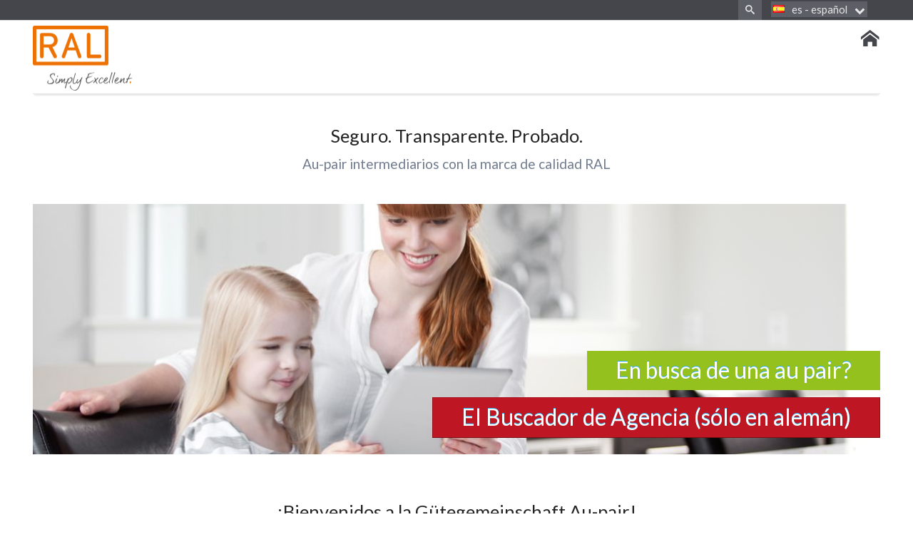

--- FILE ---
content_type: text/html; charset=utf-8
request_url: https://guetegemeinschaft-aupair.de/es/home.html
body_size: 6663
content:
<!DOCTYPE html>
<html lang="es">
<head>
<meta charset="utf-8">
<title>Home - Gütegemeinschaft Au-Pair Spanisch</title>
<base href="https://guetegemeinschaft-aupair.de/">
<meta name="robots" content="index,follow">
<meta name="description" content="">
<meta name="keywords" content="">
<meta name="generator" content="Tandao CMS">
<meta name="viewport" content="width=device-width,initial-scale=1">
<link rel="stylesheet" href="https://fonts.googleapis.com/css?family=Lato:400,700">
<link rel="stylesheet" href="system/modules/cm_membergooglemaps/assets/cm_member.css?v=2df491ee"><link rel="stylesheet" href="assets/css/popup.css,ui.totop.css,_variables.scss,main.scss,lazy-load.scss,...-fb2b01bf.css"><script src="https://code.jquery.com/jquery-3.7.1.min.js" integrity="sha256-/JqT3SQfawRcv/BIHPThkBvs0OEvtFFmqPF/lYI/Cxo=" crossorigin="anonymous" referrerpolicy="no-referrer"></script>
<script>window.jQuery||document.write('<script src="assets/jquery/js/jquery.min.js">\x3C/script>')</script>
<script src="assets/js/modernizr.min.js,popup.js,jquery.ui.totop.min.js,jquery.lazyload...-d0f7ec45.js"></script><script src="system/modules/cm_googlemaps/assets/markerclusterer.js?v=2df491ee"></script><link rel="alternate" hreflang="de" href="https://guetegemeinschaft-aupair.de/de/">
<link rel="alternate" hreflang="x-default" href="https://guetegemeinschaft-aupair.de/de/">
<link rel="alternate" hreflang="en" href="https://guetegemeinschaft-aupair.de/en/">
<link rel="alternate" hreflang="ru" href="https://guetegemeinschaft-aupair.de/ru/home.html">
<link rel="alternate" hreflang="es" href="https://guetegemeinschaft-aupair.de/es/home.html">
<link rel="alternate" hreflang="pt" href="https://guetegemeinschaft-aupair.de/pt/home.html">
<link rel="alternate" hreflang="cn" href="https://guetegemeinschaft-aupair.de/cn/home.html">
<link rel="shortcut icon" type="image/x-icon" href="https://guetegemeinschaft-aupair.de/share/favicon-guetegemeinschaft-au-pair-spanisch.ico"><link rel="apple-touch-icon" href="https://guetegemeinschaft-aupair.de/share/favicon-apple-touch-icon-guetegemeinschaft-au-pair-spanisch.png"><link rel="canonical" href="https://guetegemeinschaft-aupair.de/es/home.html">
</head>
<body id="top" class="home" itemscope itemtype="http://schema.org/WebPage">
<div id="wrapper">
<header id="header">
<div class="inside">
<div class="header-bar">
<div class="header-bar-inner">
<!-- indexer::stop -->
<nav class="mod_changelanguage block" itemscope="" itemtype="http://schema.org/SiteNavigationElement">
<ul class="level_1" role="menubar">
<li class="flag submenu"><i class="flag flag-es"></i><span class="lang-es active" role="menuitem">es - español</span>				<ul class="level_2">
<li class="lang-de first flag submenu"><i class="flag flag-de"></i><a href="https://guetegemeinschaft-aupair.de/de/" title="Die Gütegemeinschaft Au pair - Der erste Schritt für Au-pairs und Gastfamilien" class="lang-de first" hreflang="de" lang="de" role="menuitem">de - deutsch</a></li>
<li class="lang-en flag submenu"><i class="flag flag-en"></i><a href="https://guetegemeinschaft-aupair.de/en/" title="Home" class="lang-en" hreflang="en" lang="en" role="menuitem">en - english</a></li>
<li class="lang-ru flag submenu"><i class="flag flag-ru"></i><a href="https://guetegemeinschaft-aupair.de/ru/home.html" title="Home" class="lang-ru" hreflang="ru" lang="ru" role="menuitem">ru - русский</a></li>
<li class="lang-pt flag submenu"><i class="flag flag-pt"></i><a href="https://guetegemeinschaft-aupair.de/pt/home.html" title="Home" class="lang-pt" hreflang="pt" lang="pt" role="menuitem">pt - português</a></li>
<li class="lang-cn last flag submenu"><i class="flag flag-cn"></i><a href="https://guetegemeinschaft-aupair.de/cn/home.html" title="Home" class="lang-cn last" hreflang="cn" lang="cn" role="menuitem">cn - 中国</a></li>
</ul>
</li>
</ul>
</nav>
<!-- indexer::continue -->
<!-- indexer::stop -->
<form action="de/website-suche.html" method="get" class="header-bar-search ce_rsce_tandao_nav_search">
<input type="search" name="keywords" placeholder="Suchbegriff" />
<button type="submit">Suchen</button>
</form>
<!-- indexer::continue -->
</div>
</div>
<div class="navigation-bar">
<div class="navigation-bar-inner">
<!-- indexer::stop -->
<figure class="ce_rsce_tandao_logo logo">
<a href="">
<img class="img-responsive non-lazy" src="assets/images/0/logo_ral_excellent-be9be777.png"  width="280" height="183" alt="Logo">
</a>
</figure>
<!-- indexer::continue -->
<!-- indexer::stop -->
<nav class="mod_navigation main-nav block" itemscope itemtype="http://schema.org/SiteNavigationElement">
<a href="es/home.html#skipNavigation6" class="invisible">Saltar navegación</a>
<ul class="level_1">
<li class="active home first last"><strong class="active home first last" itemprop="name">Home</strong></li>
</ul>
<span id="skipNavigation6" class="invisible"></span>
</nav>
<!-- indexer::continue -->
</div>
</div>
<div class="main-nav-mobile">
<!-- indexer::stop -->
<form action="de/website-suche.html" method="get" class="header-bar-search ce_rsce_tandao_nav_search">
<input type="search" name="keywords" placeholder="Suchbegriff" />
<button type="submit">Suchen</button>
</form>
<!-- indexer::continue -->
<!-- indexer::stop -->
<nav class="mod_changelanguage block" itemscope="" itemtype="http://schema.org/SiteNavigationElement">
<ul class="level_1" role="menubar">
<li class="flag submenu"><i class="flag flag-es"></i><span class="lang-es active" role="menuitem">es - español</span>				<ul class="level_2">
<li class="lang-de first flag submenu"><i class="flag flag-de"></i><a href="https://guetegemeinschaft-aupair.de/de/" title="Die Gütegemeinschaft Au pair - Der erste Schritt für Au-pairs und Gastfamilien" class="lang-de first" hreflang="de" lang="de" role="menuitem">de - deutsch</a></li>
<li class="lang-en flag submenu"><i class="flag flag-en"></i><a href="https://guetegemeinschaft-aupair.de/en/" title="Home" class="lang-en" hreflang="en" lang="en" role="menuitem">en - english</a></li>
<li class="lang-ru flag submenu"><i class="flag flag-ru"></i><a href="https://guetegemeinschaft-aupair.de/ru/home.html" title="Home" class="lang-ru" hreflang="ru" lang="ru" role="menuitem">ru - русский</a></li>
<li class="lang-pt flag submenu"><i class="flag flag-pt"></i><a href="https://guetegemeinschaft-aupair.de/pt/home.html" title="Home" class="lang-pt" hreflang="pt" lang="pt" role="menuitem">pt - português</a></li>
<li class="lang-cn last flag submenu"><i class="flag flag-cn"></i><a href="https://guetegemeinschaft-aupair.de/cn/home.html" title="Home" class="lang-cn last" hreflang="cn" lang="cn" role="menuitem">cn - 中国</a></li>
</ul>
</li>
</ul>
</nav>
<!-- indexer::continue -->
<!-- indexer::stop -->
<nav class="mod_navigation block" itemscope itemtype="http://schema.org/SiteNavigationElement">
<a href="es/home.html#skipNavigation8" class="invisible">Saltar navegación</a>
<ul class="level_1">
<li class="active home first last"><strong class="active home first last" itemprop="name">Home</strong></li>
</ul>
<span id="skipNavigation8" class="invisible"></span>
</nav>
<!-- indexer::continue -->
</div>            </div>
</header>
<div class="custom">
<div id="Tagline">
<div class="inside">
<div class="mod_article first last block" id="article-122">
<div class="headline-box  ce_rsce_tandao_headline_box first -no-icon">
<h1 class=" " style="">Seguro. Transparente. Probado.</h1>
<h2 class="" style="">Au-pair intermediarios con la marca de calidad RAL</h2>
</div>
<section class="tagline-image ce_rsce_tandao_tagline_image last">
<div class="image_container">
<img class="img-responsive lazy" src="[data-uri]" data-src="assets/images/f/startbild-c99448bd.jpg" width="1186" height="350" alt="">
<noscript>
<img class="img-responsive non-lazy" src="assets/images/f/startbild-c99448bd.jpg"  width="1186" height="350" alt="">
</noscript>
</div>
<div class="slogan -rechts -unten">
<div class="inside">
<span class="button -familie">En busca de una au pair?</span>
<a href="de/agenturfinder.html" class="button -agentur">El Buscador de Agencia &#40;sólo en alemán&#41;</a>
</div>
</div>
</section>
</div>
</div>
</div>
</div>
<div id="container">
<main id="main">
<div class="inside">
<div class="mod_article first last block" id="article-123">
<div class="headline-box  ce_rsce_tandao_headline_box first -no-icon">
<h1 class=" " style="">¡Bienvenidos a la Gütegemeinschaft Au-pair!</h1>
</div>
<div class="ce_text block">
<h3 style="text-align: center;"><strong>¿Qué significa Au-pair?</strong></h3>
<p style="text-align: center;">Una estancia au pair constituye el programa a nivel mundial más antiguo y conocido de intercambio cultural. Ofrece a personas jóvenes la posibilidad de vivir, con un presupuesto bajo, con una familia anfitriona en otra región idiomática y cultural, a fin de conocer la lengua y la cultura locales.</p>
</div>
<section class="teaser-boxes ce_rsce_tandao_boxes">
<section class="teaser-boxes-item rs-column -large-col-2-1 -large-first -large-first-row -medium-col-2-1 -medium-first -medium-first-row -small-col-1-1 -small-first -small-last -small-first-row ">
<div class="teaser-boxes-item-text">
<h3 style="text-align: justify;"><strong>¿Quién / qué es la Gütegemeinschaft Au-pair?</strong></h3>
<div style="text-align: justify;">Las organizaciones y agencias&nbsp;&#34;au pair&#34; más importantes se han agrupado en la Gütegemeinschaft Au-pair a fin de lograr una mejora de la calidad y de la transparencia para los padres anfitriones y jóvenes au pair y garantizar con agencias en Alemania la calidad de las estancias au pair. La Gütegemeinschaft Au-pair e.V. fue fundada con apoyo del Ministerio Federal de Familia, Tercera Edad, Mujeres y Juventud (BMFSFJ) en noviembre de 2004.</div>
<div style="text-align: justify;">La Gütegemeinschaft Au-pair es una asociación registrada, a la cual pueden adherirse todas las organizaciones y agencias que colocan jóvenes au pair en Alemania. La membrecía es voluntaria.</div>
<div style="text-align: justify;"><strong>&nbsp;</strong></div>
<h3 style="text-align: justify;"><strong>¿Cuáles son los objetivos de la Gütegemeinschaft Au-pair?</strong></h3>
<div style="text-align: justify;">La Gütegemeinschaft tiene el objetivo de garantizar la calidad de la preparación, colocación y asistencia de estancias au pair y de asignar etiquetas de calidad au pair a prestaciones cuya calidad está garantizada.&nbsp;Una entidad imparcial de examinación controla el cumplimiento de las disposiciones de calidad y examinación.</div>
<div style="text-align: justify;">Solamente agencias examinadas y certificadas obtienen la etiqueta RAL de calidad au pair. Usted hallará en el capítulo Agencias con etiquetas de calidad una lista completa con las direcciones de todas las agencias que cumplen las altas exigencias de estándares de calidad de la Gutegemeinschaft en la preparación, colocación y asistencia – tanto en relación con las familias anfitrionas como también con jóvenes au pair.</div>
<div style="text-align: justify;">Todas las agencias que tienen la etiqueta RAL de calidad au pair garantizan: material informativo gratuito, asesoramiento gratuito y colocación gratuita en una familia anfitriona para todas las / todos los jóvenes au pair que vienen a Alemania.</div>
<div style="text-align: justify;">
<div>&nbsp;</div>
<h3><strong>Au-pair en Alemania,</strong></h3>
<div>Un (-a) Au-pair es como un miembro de la familia por cierto tiempo en una relación equilibrada de dar y recibir.&nbsp;</div>
<div>Duración: de 6 a 12 meses&nbsp;</div>
<div>Hospedaje y manutención: irán por cuenta de la familia anfitriona; alojamiento en una habitación propia, con calefacción y suficientemente amueblada, en la casa, la vivienda o el edificio de la familia. Deberá estar garantizado el enlace con la familia (p. ej., compartiendo las comidas).</div>
</div>				</div>
</section>
<section class="teaser-boxes-item rs-column -large-col-2-1 -large-last -large-first-row -medium-col-2-1 -medium-last -medium-first-row -small-col-1-1 -small-first -small-last ">
<div class="teaser-boxes-item-text">
<div style="text-align: justify;">Lengua de la familia anfitriona: jóvenes au pair vienen a Alemania a fin de mejorar sus conocimientos de alemán. Por lo tanto, en la familia deberá hablarse alemán.&nbsp;</div>
<div style="text-align: justify;">Cantidad de tiempo y tipo de ayuda doméstica: la ayuda doméstica ascenderá como máximo a 30 horas semanales y no deberá exceder de 6 horas al día; el cuidado de los niños inclusive. El campo de trabajo comprenderá el cuidado de los niños y quehaceres domésticos sencillos (p. ej., preparar comidas simples, planchar, etc.).</div>
<div style="text-align: justify;">Asunción de gastos por los padres anfitriones: dinero mensual para gastos particulares por un importe de 280,– €. Gastos de seguro de enfermedad, contra accidentes y de responsabilidad civil. Gastos de reconocimientos médicos, si es que las autoridades o la familia anfitriona los desean. Asunción de los gastos de transporte para el curso de idioma más cercano y apropiado para la o el joven au pair.</div>
<div style="text-align: justify;">Vacaciones: dos días de vacaciones pagos por mes de asistencia (durante las vacaciones no se computarán los domingos como días de vacaciones). Los días festivos oficiales serán por principio libres o han de compensarse mediante tiempo libre.</div>
<div style="text-align: justify;">Tiempo libre: concesión de un día y medio libre sin interrupción por semana que una vez al mes, por lo menos, deberá otorgarse en un fin de semana. Concesión de cuatro noches libres por semana, como mínimo.</div>
<div style="text-align: justify;">Rescisión: El plazo de preaviso es de 14 días. La rescisión del contrato tendrá que efectuarse por escrito.</div>
<div style="text-align: justify;">&nbsp;</div>
<h3 style="text-align: justify;"><strong>Más informaciones y posibilidades de descargar</strong></h3>
<div style="text-align: justify;">Usted hallará en el punto Gütegemeinschaft Au-pair más informaciones sobre la asociación:</div>
<div style="text-align: justify;">Estatutos</div>
<div style="text-align: justify;">Disposiciones de calidad</div>
<div style="text-align: justify;">Junta directiva</div>
<div style="text-align: justify;">Comisión de calidad</div>
<div style="text-align: justify;">Sobre RAL</div>
<div style="text-align: justify;">Logotipo RAL Au pair incoming</div>
<div style="text-align: justify;">Usted obtendrá informaciones sobre la membrecía en la Gütegemeinschaft en el capítulo Procedimiento de solicitud.</div>
<div style="text-align: justify;">En el centro de descargas hallará enlaces para documentos que están en relación con las bases formales y jurídicas de au pair, así como los documentos de la Gütegemeinschaft para descargar en distintos formatos.</div>				</div>
</section>
</section>
<div class="headline-box  ce_rsce_tandao_headline_box last -no-icon">
<a class="headline-box-link button " href="files/bilder/downloads/Flyer zur Guetegemeinsachft - spanisch.pdf">
Aquí puede descargar el folleto sobre la Gütegemeinschaft Au-pair e.V.		</a>
</div>
</div>
</div>
</main>
</div>
<footer id="footer">
<div class="inside">
<div class="rs-columns ce_rs_columns_start first">
<div class="rs-column -large-col-4-2 -large-first -large-first-row -medium-col-2-1 -medium-first -medium-first-row -small-col-1-1 -small-first -small-last -small-first-row">
<!-- indexer::stop -->
<div class="ce_form block">
<h3>Las preguntas acerca de Asociación o agencias de calidad? Contáctenos:</h3>
<form method="post" enctype="application/x-www-form-urlencoded">
<div class="formbody">
<input type="hidden" name="FORM_SUBMIT" value="auto_form_8">
<input type="hidden" name="REQUEST_TOKEN" value="">
<div class="widget widget-text mandatory form-row">
<input type="text" name="name" id="ctrl_51" class="text mandatory" value="" required placeholder="nombre">
</div>
<div class="widget widget-text mandatory form-row">
<input type="email" name="email" id="ctrl_52" class="text mandatory" value="" required placeholder="E-mail">
</div>
<div class="widget widget-textarea mandatory form-row">
 <textarea name="nachricht" id="ctrl_53" class="textarea mandatory" rows="4" cols="40" required placeholder="su mensaje"></textarea>
</div>
<div class="widget widget-text  form-row">
<input type="hidden" name="Spamschutz-Frage_hash" value="7dda82023b7bfee1b95302953539bfc6" />
<img src="bundles/contaocaptcha/assets/captcha/7dda82023b7bfee1b95302953539bfc6.png" class="captcha-image" alt="captcha" /><br />
<input type="tossn_captcha" name="Spamschutz-Frage" id="ctrl_73" class="text" value="" required>
</div>
<div class="widget widget-submit  form-row">
<button type="submit" id="ctrl_54" class="submit">enviar</button>
</div>
</div>
</form>
</div>
<!-- indexer::continue -->
</div><div class="ce_rs_column_start  rs-column -large-col-4-1 -large-first-row -medium-col-2-1 -medium-last -medium-first-row -small-col-1-1 -small-first -small-last">
<div class="ce_image block">
<h3>Dirección</h3>
<figure class="image_container">
<a href="de/kontakt.html">
<img class="img-responsive lazy" src="[data-uri]" data-src="files/bilder/map_footer.jpg" width="220" height="220" alt="">
<noscript>
<img class="img-responsive non-lazy" src="files/bilder/map_footer.jpg"  width="220" height="220" alt="">
</noscript>
</a>
</figure>
</div>
<div class="list-icon ce_rsce_tandao_list_icons">
<ul>
<li  data-icon="&#xe901;">
Gütegemeinschaft Au pair<br />
Eisenerzstr. 34<br />
D-53819 Neunkirchen-Seelscheid
</li>
<li  data-icon="&#xe942;">
+49 2247 9194-942
</li>
<li  data-icon="&#xe945;">
<a href="&#109;&#97;&#105;&#108;&#116;&#111;&#58;&#105;&#x6E;&#102;&#x6F;&#64;&#x67;&#117;&#x65;&#116;&#x65;&#103;&#x65;&#109;&#x65;&#105;&#x6E;&#115;&#x63;&#104;&#x61;&#102;&#x74;&#45;&#x61;&#117;&#x70;&#97;&#x69;&#114;&#x2E;&#100;&#x65;" class="email">&#105;&#x6E;&#102;&#x6F;&#64;&#x67;&#117;&#x65;&#116;&#x65;&#103;&#x65;&#109;&#x65;&#105;&#x6E;&#115;&#x63;&#104;&#x61;&#102;&#x74;&#45;&#x61;&#117;&#x70;&#97;&#x69;&#114;&#x2E;&#100;&#x65;</a>
</li>
</ul>
</div></div>
<div class="ce_rs_column_start  rs-column -large-col-4-1 -large-last -large-first-row -medium-col-2-1 -medium-first -small-col-1-1 -small-first -small-last">
<div class="list-icon ce_rsce_tandao_list_icons">
<h3>
Enlaces importantes		</h3>
<ul>
<li  data-icon="&#xf054;">
<a href="de/mitgliedschaft/antrag.html">						Solicitud de afiliación &#40;sólo en alemán&#41;					</a>
</li>
<li  data-icon="&#xf054;">
<a href="de/die-guetegemeinschaft/ueber-uns.html">						La marca de calidad RAL &#40;sólo en alemán&#41;					</a>
</li>
<li  data-icon="&#xf054;">
<a href="de/agenturfinder.html">						Encuentra Agencia &#40;sólo en alemán&#41;					</a>
</li>
<li  data-icon="&#xf054;">
<a href="de/mitgliedschaft/foerdermitglieder.html">						Un elemento de soporte &#40;sólo en alemán&#41;					</a>
</li>
<li  data-icon="&#xf054;">
<a href="de/nach-deutschland.html">						Como au pair en Alemania?					</a>
</li>
</ul>
</div></div>
</div>
<div class="footer-bar wrapper">
<!-- indexer::stop -->
<p class="copyright ce_rsce_tandao_footer_copyright">
© Gütegemeinschaft Au pair e.V.	</p>
<!-- indexer::continue -->
<!-- indexer::stop -->
<section class="ce_rsce_tandao_modulswitch">
<!-- indexer::stop -->
<nav class="mod_customnav footer-nav block" itemscope itemtype="http://schema.org/SiteNavigationElement">
<a href="es/home.html#skipNavigation31" class="invisible">Saltar navegación</a>
<ul class="level_1">
<li class="first"><a href="es/site-notice.html" title="Site notice" class="first" itemprop="url"><span itemprop="name">Site notice</span></a></li>
<li><a href="es/data-protection-kopie.html" title="Data protection" itemprop="url"><span itemprop="name">Data protection</span></a></li>
<li class="last"><a href="es/terms-of-use.html" title="Terms of use" class="last" itemprop="url"><span itemprop="name">Terms of use</span></a></li>
</ul>
<span id="skipNavigation31" class="invisible"></span>
</nav>
<!-- indexer::continue -->
</section>
<!-- indexer::continue -->
</div>            </div>
</footer>
</div>
<script>$.lazyLoadXT.updateEvent='load orientationchange resize scroll rsts-slidestop';$.lazyLoadXT.loadEvent='pageshow rsts-slidestop';$.extend($.lazyLoadXT,{edgeY:200,srcAttr:'data-src'});(function($){$(document).ready(function(){$('a[data-lightbox]').magnificPopup({type:'image',gallery:{enabled:!0,tCounter:'Element %curr% von %total%'}});$('a[data-iframebox]').magnificPopup({type:'iframe',gallery:{enabled:!0,tCounter:'Element %curr% von %total%'}});$('.inline a, a.inline').magnificPopup({type:'inline',gallery:{enabled:!0,tCounter:'Element %curr% von %total%'},midClick:!0,alignTop:!1});$('.ajax a, a.ajax').magnificPopup({type:'ajax',callbacks:{parseAjax:function(mfpResponse){mfpResponse.data=$(mfpResponse.data).find('#main .inside')}}});$('.top').UItoTop({autoLinkPos:'toTop-center',autoLinkClass:'button -small icon-arrow-up',autoLinkText:'arriba',autoLinkIcon:'',easingType:'swing',min:400,inDelay:500,outDelay:500,scrollSpeed:750,contentLinkClass:'top'});var checkOption=function(name){var auswahl=$('input.radio[name='+name+']:checked').val();$('[class*="switch_'+name+'"]').hide();if(auswahl){$('.switch_'+name+'_'+auswahl).fadeIn('slow')}};var setHandler=function(name){var auswahl=$('input.radio[name='+name+']')
auswahl.on('change',function(){checkOption(name)})};var input_names_obj={};$('.form_switch input').each(function(){input_names_obj[$(this).attr('name')]=$(this).attr('name')});$.each(input_names_obj,function(index,value){checkOption(value);setHandler(value)});$('form.member_search').submit(function(event){var auswahl_in_out=$(this).find('input[name=cm_in_out]:checked').val()
auswahl_tar=$(this).find('select[name=cm_tar] option:selected').val()
submit_for="";if(auswahl_in_out=="g_out")submit_for="g_out.*"+auswahl_tar;if(auswahl_in_out=="c_in")submit_for="c_in";$(this).find('input[name=for]').val(submit_for)})})})(jQuery)</script>
<script src="assets/jquery-ui/js/jquery-ui.min.js"></script>
<script>(function($){$(document).ready(function(){$(document).accordion({active:!1,heightStyle:'content',header:'div.toggler',collapsible:!0,create:function(event,ui){ui.header.addClass('active');$('div.toggler').attr('tabindex',0)},activate:function(event,ui){ui.newHeader.addClass('active');ui.oldHeader.removeClass('active');$('div.toggler').attr('tabindex',0);if(typeof(rsce_tandao_info_map_init)!="undefined"){rsce_tandao_info_map_init()}}})})})(jQuery)</script>
<script type="application/ld+json">{"@context":{"contao":"https:\/\/schema.contao.org\/"},"@type":"contao:Page","contao:title":"Home","contao:pageId":84,"contao:noSearch":false,"contao:protected":false,"contao:groups":[],"contao:fePreview":false}</script></body>
</html>

--- FILE ---
content_type: text/css
request_url: https://guetegemeinschaft-aupair.de/assets/css/popup.css,ui.totop.css,_variables.scss,main.scss,lazy-load.scss,...-fb2b01bf.css
body_size: 28352
content:
/* Magnific Popup CSS */
.mfp-bg {
  top: 0;
  left: 0;
  width: 100%;
  height: 100%;
  z-index: 1042;
  overflow: hidden;
  position: fixed;
  background: #0b0b0b;
  opacity: 0.8;
  filter: alpha(opacity=80); }

.mfp-wrap {
  top: 0;
  left: 0;
  width: 100%;
  height: 100%;
  z-index: 1043;
  position: fixed;
  outline: none !important;
  -webkit-backface-visibility: hidden; }

.mfp-container {
  text-align: center;
  position: absolute;
  width: 100%;
  height: 100%;
  left: 0;
  top: 0;
  padding: 0 8px;
  -webkit-box-sizing: border-box;
  -moz-box-sizing: border-box;
  box-sizing: border-box; }

.mfp-container:before {
  content: '';
  display: inline-block;
  height: 100%;
  vertical-align: middle; }

.mfp-align-top .mfp-container:before {
  display: none; }

.mfp-content {
  position: relative;
  display: inline-block;
  vertical-align: middle;
  margin: 0 auto;
  text-align: left;
  z-index: 1045; }

.mfp-inline-holder .mfp-content, .mfp-ajax-holder .mfp-content {
  width: 100%;
  cursor: auto; }

.mfp-ajax-cur {
  cursor: progress; }

.mfp-zoom-out-cur, .mfp-zoom-out-cur .mfp-image-holder .mfp-close {
  cursor: -moz-zoom-out;
  cursor: -webkit-zoom-out;
  cursor: zoom-out; }

.mfp-zoom {
  cursor: pointer;
  cursor: -webkit-zoom-in;
  cursor: -moz-zoom-in;
  cursor: zoom-in; }

.mfp-auto-cursor .mfp-content {
  cursor: auto; }

.mfp-close, .mfp-arrow, .mfp-preloader, .mfp-counter {
  -webkit-user-select: none;
  -moz-user-select: none;
  user-select: none; }

.mfp-loading.mfp-figure {
  display: none; }

.mfp-hide {
  display: none !important; }

.mfp-preloader {
  color: #cccccc;
  position: absolute;
  top: 50%;
  width: auto;
  text-align: center;
  margin-top: -0.8em;
  left: 8px;
  right: 8px;
  z-index: 1044; }
  .mfp-preloader a {
    color: #cccccc; }
    .mfp-preloader a:hover {
      color: white; }

.mfp-s-ready .mfp-preloader {
  display: none; }

.mfp-s-error .mfp-content {
  display: none; }

button.mfp-close, button.mfp-arrow {
  overflow: visible;
  cursor: pointer;
  background: transparent;
  border: 0;
  -webkit-appearance: none;
  display: block;
  outline: none;
  padding: 0;
  z-index: 1046;
  -webkit-box-shadow: none;
  box-shadow: none; }
button::-moz-focus-inner {
  padding: 0;
  border: 0; }

.mfp-close {
  width: 44px;
  height: 44px;
  line-height: 44px;
  position: absolute;
  right: 0;
  top: 0;
  text-decoration: none;
  text-align: center;
  opacity: 0.65;
  padding: 0 0 18px 10px;
  color: white;
  font-style: normal;
  font-size: 28px;
  font-family: Arial, Baskerville, monospace; }
  .mfp-close:hover, .mfp-close:focus {
    opacity: 1; }
  .mfp-close:active {
    top: 1px; }

.mfp-close-btn-in .mfp-close {
  color: #333333; }

.mfp-image-holder .mfp-close, .mfp-iframe-holder .mfp-close {
  color: white;
  right: -6px;
  text-align: right;
  padding-right: 6px;
  width: 100%; }

.mfp-counter {
  position: absolute;
  top: 0;
  right: 0;
  color: #cccccc;
  font-size: 12px;
  line-height: 18px; }

.mfp-arrow {
  position: absolute;
  opacity: 0.65;
  margin: 0;
  top: 50%;
  margin-top: -55px;
  padding: 0;
  width: 90px;
  height: 110px;
  -webkit-tap-highlight-color: rgba(0, 0, 0, 0); }
  .mfp-arrow:active {
    margin-top: -54px; }
  .mfp-arrow:hover, .mfp-arrow:focus {
    opacity: 1; }
  .mfp-arrow:before, .mfp-arrow:after, .mfp-arrow .mfp-b, .mfp-arrow .mfp-a {
    content: '';
    display: block;
    width: 0;
    height: 0;
    position: absolute;
    left: 0;
    top: 0;
    margin-top: 35px;
    margin-left: 35px;
    border: medium inset transparent; }
  .mfp-arrow:after, .mfp-arrow .mfp-a {
    border-top-width: 13px;
    border-bottom-width: 13px;
    top: 8px; }
  .mfp-arrow:before, .mfp-arrow .mfp-b {
    border-top-width: 21px;
    border-bottom-width: 21px; }

.mfp-arrow-left {
  left: 0; }
  .mfp-arrow-left:after, .mfp-arrow-left .mfp-a {
    border-right: 17px solid white;
    margin-left: 31px; }
  .mfp-arrow-left:before, .mfp-arrow-left .mfp-b {
    margin-left: 25px;
    border-right: 27px solid #3f3f3f; }

.mfp-arrow-right {
  right: 0; }
  .mfp-arrow-right:after, .mfp-arrow-right .mfp-a {
    border-left: 17px solid white;
    margin-left: 39px; }
  .mfp-arrow-right:before, .mfp-arrow-right .mfp-b {
    border-left: 27px solid #3f3f3f; }

.mfp-iframe-holder {
  padding-top: 40px;
  padding-bottom: 40px; }
  .mfp-iframe-holder .mfp-content {
    line-height: 0;
    width: 100%;
    max-width: 900px; }
  .mfp-iframe-holder .mfp-close {
    top: -40px; }

.mfp-iframe-scaler {
  width: 100%;
  height: 0;
  overflow: hidden;
  padding-top: 56.25%; }
  .mfp-iframe-scaler iframe {
    position: absolute;
    display: block;
    top: 0;
    left: 0;
    width: 100%;
    height: 100%;
    box-shadow: 0 0 8px rgba(0, 0, 0, 0.6);
    background: black; }

/* Main image in popup */
img.mfp-img {
  width: auto;
  max-width: 100%;
  height: auto;
  display: block;
  line-height: 0;
  -webkit-box-sizing: border-box;
  -moz-box-sizing: border-box;
  box-sizing: border-box;
  padding: 40px 0 40px;
  margin: 0 auto; }

/* The shadow behind the image */
.mfp-figure {
  line-height: 0; }
  .mfp-figure:after {
    content: '';
    position: absolute;
    left: 0;
    top: 40px;
    bottom: 40px;
    display: block;
    right: 0;
    width: auto;
    height: auto;
    z-index: -1;
    box-shadow: 0 0 8px rgba(0, 0, 0, 0.6);
    background: #444444; }
  .mfp-figure small {
    color: #bdbdbd;
    display: block;
    font-size: 12px;
    line-height: 14px; }

.mfp-bottom-bar {
  margin-top: -36px;
  position: absolute;
  top: 100%;
  left: 0;
  width: 100%;
  cursor: auto; }

.mfp-title {
  text-align: left;
  line-height: 18px;
  color: #f3f3f3;
  word-wrap: break-word;
  padding-right: 36px; }

.mfp-image-holder .mfp-content {
  max-width: 100%; }

.mfp-gallery .mfp-image-holder .mfp-figure {
  cursor: pointer; }

@media screen and (max-width: 800px) and (orientation: landscape), screen and (max-height: 300px) {
  /**
       * Remove all paddings around the image on small screen
       */
  .mfp-img-mobile .mfp-image-holder {
    padding-left: 0;
    padding-right: 0; }
  .mfp-img-mobile img.mfp-img {
    padding: 0; }
  .mfp-img-mobile .mfp-figure {
    /* The shadow behind the image */ }
    .mfp-img-mobile .mfp-figure:after {
      top: 0;
      bottom: 0; }
    .mfp-img-mobile .mfp-figure small {
      display: inline;
      margin-left: 5px; }
  .mfp-img-mobile .mfp-bottom-bar {
    background: rgba(0, 0, 0, 0.6);
    bottom: 0;
    margin: 0;
    top: auto;
    padding: 3px 5px;
    position: fixed;
    -webkit-box-sizing: border-box;
    -moz-box-sizing: border-box;
    box-sizing: border-box; }
    .mfp-img-mobile .mfp-bottom-bar:empty {
      padding: 0; }
  .mfp-img-mobile .mfp-counter {
    right: 5px;
    top: 3px; }
  .mfp-img-mobile .mfp-close {
    top: 0;
    right: 0;
    width: 35px;
    height: 35px;
    line-height: 35px;
    background: rgba(0, 0, 0, 0.6);
    position: fixed;
    text-align: center;
    padding: 0; } }

@media all and (max-width: 900px) {
  .mfp-arrow {
    -webkit-transform: scale(0.75);
    transform: scale(0.75); }
  .mfp-arrow-left {
    -webkit-transform-origin: 0;
    transform-origin: 0; }
  .mfp-arrow-right {
    -webkit-transform-origin: 100%;
    transform-origin: 100%; }
  .mfp-container {
    padding-left: 6px;
    padding-right: 6px; } }

.mfp-ie7 .mfp-img {
  padding: 0; }
.mfp-ie7 .mfp-bottom-bar {
  width: 600px;
  left: 50%;
  margin-left: -300px;
  margin-top: 5px;
  padding-bottom: 5px; }
.mfp-ie7 .mfp-container {
  padding: 0; }
.mfp-ie7 .mfp-content {
  padding-top: 44px; }
.mfp-ie7 .mfp-close {
  top: 0;
  right: 0;
  padding-top: 0; }

/* TO TOP*/
#toTop-right{display:none;text-decoration:none;position:fixed;bottom:20px;right:20px;outline:none}#toTop-left{display:none;text-decoration:none;position:fixed;bottom:20px;left:20px;outline:none}#toTop-center{display:none;text-decoration:none;position:fixed;bottom:10px;left:50%;margin-left:-40px;outline:none}

@charset "UTF-8";
article,aside,details,figcaption,figure,footer,header,hgroup,nav,section,summary{display:block}audio,canvas,video{display:inline-block;*display:inline;*zoom:1}audio:not([controls]){display:none;height:0}[hidden]{display:none}html{font-size:100%;-webkit-text-size-adjust:100%;-ms-text-size-adjust:100%;font-family:sans-serif}button,input,select,textarea{font-family:sans-serif}body{margin:0}a:focus{outline:thin dotted}a:hover,a:active{outline:0}h1{font-size:2em;margin:0.67em 0}h2{font-size:1.5em;margin:0.83em 0}h3{font-size:1.17em;margin:1em 0}h4{font-size:1em;margin:1.33em 0}h5{font-size:0.83em;margin:1.67em 0}h6{font-size:0.75em;margin:2.33em 0}abbr[title]{border-bottom:1px dotted}b,strong{font-weight:bold}blockquote{margin:1em 40px}dfn{font-style:italic}mark{background:yellow;color:black}p{margin:1em 0}pre{margin:1em 0;font-family:monospace, serif;_font-family:"courier new", monospace;font-size:1em}code,kbd,samp{font-family:monospace, serif;_font-family:"courier new", monospace;font-size:1em}pre{white-space:pre;white-space:pre-wrap;word-wrap:break-word}q{quotes:none}q:before,q:after{content:"";content:none}small{font-size:75%}sub{font-size:75%;line-height:0;position:relative;vertical-align:baseline}sup{font-size:75%;line-height:0;position:relative;vertical-align:baseline;top:-0.25em}sub{bottom:-0.2em}dl,menu,ol,ul{margin:1em 0}dd{margin:0 0 0 40px}menu,ol,ul{padding:0 0 0 40px}nav ul,nav ol{list-style:none;list-style-image:none}img{border:0;-ms-interpolation-mode:bicubic}svg:not(:root){overflow:hidden}figure,form{margin:0}fieldset{border:1px solid silver;margin:0 2px;padding:0.35em 0.625em 0.75em}legend{border:0;padding:0;white-space:normal;*margin-left:-7px}button,input,select,textarea{font-size:100%;margin:0;vertical-align:baseline;*vertical-align:middle}button,input{line-height:normal}button{cursor:pointer;-webkit-appearance:button;*overflow:visible}input[type="button"],input[type="reset"],input[type="submit"]{cursor:pointer;-webkit-appearance:button;*overflow:visible}button[disabled]{cursor:default}input[disabled]{cursor:default}input[type="checkbox"],input[type="radio"]{box-sizing:border-box;padding:0;*height:13px;*width:13px}input[type="search"]{-webkit-appearance:textfield}input[type="search"]::-webkit-search-decoration,input[type="search"]::-webkit-search-cancel-button{-webkit-appearance:none}button::-moz-focus-inner,input::-moz-focus-inner{border:0;padding:0}textarea{overflow:auto;vertical-align:top}table{border-collapse:collapse;border-spacing:0}/*!
 * Copyright 2016 alysion.de
 */@font-face{font-family:"";src:url("../../files/theme/fonts/tandao-icons.eot");src:url("../../files/theme/fonts/tandao-icons.eot?#iefix") format("eot"), url("../../files/theme/fonts/tandao-icons.woff") format("woff"), url("../../files/theme/fonts/tandao-icons.ttf") format("truetype"), url("../../files/theme/fonts/tandao-icons.svg") format("svg");font-weight:normal;font-style:normal}html{position:relative;box-sizing:border-box;-webkit-tap-highlight-color:#83D0F5}html.gravy-footer{height:100%}body{font:17px/1.5 Lato, sans-serif;color:#242424;background:white none 0 0 repeat scroll;background-size:auto}@media screen and (max-width:599px){body{font-size:14px}}body footer{font-size:15.3px}@media screen and (max-width:599px){body footer{font-size:12.6px}}.gravy-footer body{height:100%}body[class^="icon-"]:before,body[class*=" icon-"]:before{content:none}body.background-variation-1{background:image-url("../../files/theme/css/demo/background-1.jpg") 50% 0 no-repeat;background-attachment:fixed}body.background-variation-2{background:image-url("../../files/theme/css/demo/background-10.jpg") 50% 0 no-repeat;background-size:cover;background-attachment:fixed}*{box-sizing:inherit}#mbCenter,#colorbox,#lbCenter,#lbBottomContainer{box-sizing:content-box}::selection{background:#83D0F5;color:white;text-shadow:none !important}::-moz-selection{background:#83D0F5;color:white;text-shadow:none !important}button,input,select,textarea{font-family:inherit}table{width:100%;border-collapse:separate;border-spacing:0;border:1px solid #b2b9c4;background:white}table th,table td{border:solid #e5e6e6;border-width:1px 0 0 1px}table th:first-child,table td:first-child{border-left:0}table>thead>tr:first-child>th,table>thead>tr:first-child>td,table>tbody:first-child>tr:first-child>th,table>tbody:first-child>tr:first-child>td,table>tfoot:first-child+tbody>tr:first-child>th,table>tfoot:first-child+tbody>tr:first-child>td{border-top:0}table th{padding:0.375em 0.625em;font-weight:bold;text-align:left}table td{padding:0.375em 0.625em}table thead{background:rgba(0, 0, 0, 0.02)}table tfoot td{font-style:italic}strong,b{font-weight:bold}a{color:#83D0F5;text-decoration:none}a:hover,a:focus{text-decoration:underline}a:hover,a:active{outline:0}a.external-link:after{font:0.8125em/1 "";content:"";-webkit-font-smoothing:antialiased;font-smoothing:antialiased;text-rendering:geometricPrecision;text-indent:0;display:inline-block;position:relative;margin-left:0.25em}*[data-icon]:before,*[class^="icon-"]:before,*[class*=" icon-"]:before{font:100%/1 "";-webkit-font-smoothing:antialiased;font-smoothing:antialiased;text-rendering:geometricPrecision;text-indent:0;display:inline-block;position:relative;margin-right:0.25em}*[data-icon]:before{content:attr(data-icon) !important}*[data-icon].after:before{content:none !important}*[data-icon].after:after{font:100%/1 "";content:attr(data-icon);-webkit-font-smoothing:antialiased;font-smoothing:antialiased;text-rendering:geometricPrecision;text-indent:0;display:inline-block;position:relative;margin-left:0.25em}.clear{clear:both}.invisible{position:absolute;height:1px !important;width:1px !important;clip:rect(0 0 0 0);margin:-1px;padding:0 !important;overflow:hidden;border:0}pre{margin:1.7142857143em 0;padding:0.5em 1em;display:block;overflow:auto;font-family:"Lucida Console", monospace;font-size:0.875em;line-height:1.715;background-color:#e5e6e6}pre code{font-size:1em;padding:0;line-height:inherit;background-color:transparent}h1,h2{line-height:1.3}h3,h4,h5,h6{line-height:1.5;font-weight:normal}.mod_article p,.mod_article ul,.mod_article ol,.mod_article table,.mod_article form,.mod_article fieldset,footer p,footer ul,footer ol,footer table,footer form,footer fieldset{margin-top:0.75em;margin-bottom:1.5em}.mod_article p>span[style],footer p>span[style]{padding:0 0.1875em}.mod_article h1,.mod_article h2,.mod_article h3,.mod_article h4,.mod_article h5,.mod_article h6,footer h1,footer h2,footer h3,footer h4,footer h5,footer h6{margin-top:0.75em;margin-bottom:0.3em;font-weight:normal}.mod_article h1:first-child,.mod_article h2:first-child,.mod_article h3:first-child,.mod_article h4:first-child,.mod_article h5:first-child,.mod_article h6:first-child,footer h1:first-child,footer h2:first-child,footer h3:first-child,footer h4:first-child,footer h5:first-child,footer h6:first-child{margin-top:0}.mod_article h1,footer h1{font-size:1.8em;font-weight:bold;color:#717c8e}@media screen and (max-width:599px){.mod_article h1,footer h1{font-size:1.44em}}.mod_article .-color-inverted h1,footer .-color-inverted h1{color:white}.mod_article h2,footer h2{font-size:1.4em;color:#717c8e}.mod_article .-color-inverted h2,footer .-color-inverted h2{color:white}.mod_article h3,footer h3{font-size:1.2em}.mod_article h4,footer h4{font-size:1.1em}.mod_article h5,footer h5{font-size:1em;line-height:1.5005555556}.mod_article h6,footer h6{font-size:0.8em;line-height:1.500625;letter-spacing:0.0625em;color:#717c8e;text-transform:uppercase}.-color-inverted .mod_article h6,.-color-inverted footer h6{color:white}.mod_article ul,.mod_article ol,footer ul,footer ol{padding-left:1.25em}.mod_article ul li[data-icon],.mod_article ul li[class^="icon-"],.mod_article ul li[class*=" icon-"],.mod_article ol li[data-icon],.mod_article ol li[class^="icon-"],.mod_article ol li[class*=" icon-"],footer ul li[data-icon],footer ul li[class^="icon-"],footer ul li[class*=" icon-"],footer ol li[data-icon],footer ol li[class^="icon-"],footer ol li[class*=" icon-"]{list-style:none}.mod_article ul li[data-icon]:before,.mod_article ul li[class^="icon-"]:before,.mod_article ul li[class*=" icon-"]:before,.mod_article ol li[data-icon]:before,.mod_article ol li[class^="icon-"]:before,.mod_article ol li[class*=" icon-"]:before,footer ul li[data-icon]:before,footer ul li[class^="icon-"]:before,footer ul li[class*=" icon-"]:before,footer ol li[data-icon]:before,footer ol li[class^="icon-"]:before,footer ol li[class*=" icon-"]:before{left:-1.25em;width:0;color:#83D0F5}.mod_article ul,footer ul{list-style:disc}.mod_article ul ul,footer ul ul{margin-top:0}.mod_article ol,footer ol{padding-left:1.25em;list-style:decimal}.mod_article ol ol,.mod_article ol ul,footer ol ol,footer ol ul{margin-top:0}.mod_article ol ol,footer ol ol{padding-left:1.5em;list-style:upper-alpha}.mod_article ol ol ol,footer ol ol ol{list-style:lower-roman}.mod_article ol ol ol ol,footer ol ol ol ol{list-style:lower-alpha}.mod_article img,footer img{max-width:100%;height:auto}.mod_article .gm-style img,footer .gm-style img{max-width:none}.mod_article>*,footer>.inside>*,.centered-wrapper-inner,.header-bar-inner,.navigation-bar-inner,.tagline-image .inside,.tagline-image.-full-wrapper .inside{max-width:1188px;margin-right:auto;margin-left:auto;display:block !important}@media screen and (max-width:1188px){.mod_article>*,footer>.inside>*,.centered-wrapper-inner,.header-bar-inner,.navigation-bar-inner,.tagline-image .inside,.info-map-boxes{max-width:none;padding-left:33.3333333333px;padding-right:33.3333333333px}}@media screen and (max-width:900px){.mod_article>*,footer>.inside>*,.centered-wrapper-inner,.header-bar-inner,.navigation-bar-inner,.tagline-image .inside,.info-map-boxes{padding-left:25px;padding-right:25px}}@media screen and (max-width:599px){.mod_article>*,footer>.inside>*,.centered-wrapper-inner,.header-bar-inner,.navigation-bar-inner,.tagline-image .inside,.info-map-boxes{padding-left:12.5px;padding-right:12.5px}}#wrapper{zoom:1;position:relative;margin:0 auto;background:white}#wrapper:before{content:"";display:table}#wrapper:after{content:"";display:table;clear:both}.gravy-footer #wrapper{min-height:100%}.mod_article>*,footer>.inside>*{zoom:1;margin-top:2.5em;margin-bottom:2.5em;background-color:white}.mod_article>*:before,footer>.inside>*:before{content:"";display:table}.mod_article>*:after,footer>.inside>*:after{content:"";display:table;clear:both}.mod_article script,footer>.inside script{display:none !important}.mod_article .-full-wrapper,footer>.inside .-full-wrapper{max-width:none !important;margin:0}.mod_article>*.-no-margin-top,footer>.inside>*.-no-margin-top{margin-top:-2.5em}.mod_article>*.first.-no-margin-top,footer>.inside>*.first.-no-margin-top{margin-top:0}.mod_article>*.-no-margin-bottom,footer>.inside>*.-no-margin-bottom{margin-bottom:-2.5em}.mod_article>*.last.-no-margin-bottom,footer>.inside>*.last.-no-margin-bottom{margin-bottom:0}.mod_article>.ce_accordion,footer>.inside>.ce_accordion{margin-top:0;margin-bottom:0}.centered-wrapper-inner{position:relative}.centered-wrapper-inner>*{margin-top:2.5em;margin-bottom:2.5em}.centered-wrapper-inner>*.-no-margin-top{margin-top:-2.5em}.centered-wrapper.-full-wrapper .centered-wrapper-inner.-full-content{max-width:none !important;margin:0}.centered-wrapper{position:relative;clear:both;background:50% 50% no-repeat;background-size:cover}.centered-wrapper.-border-top{border-top:1px solid #b2b9c4}.centered-wrapper.-border-bottom{border-bottom:1px solid #b2b9c4}.centered-wrapper.-color-inverted{color:white}.centered-wrapper.-highlight-color{background-color:#83D0F5}.centered-wrapper.-background-color-1{background-color:#44464B}.centered-wrapper.-background-color-2{background-color:#eee}.centered-wrapper.-small{min-height:300px}@media screen and (max-width:599px){.centered-wrapper.-small{min-height:200px}}.centered-wrapper.-medium{min-height:600px}@media screen and (max-width:599px){.centered-wrapper.-medium{min-height:400px}}.centered-wrapper.-large{min-height:900px}@media screen and (max-width:599px){.centered-wrapper.-large{min-height:600px}}.centered-wrapper.-background-parallax{overflow:hidden}.centered-wrapper-background{position:absolute;top:0;right:0;bottom:0;left:0;overflow:hidden;background:50% 50% no-repeat;background-size:cover}#header{position:relative;z-index:10}.header-bar{zoom:1;position:relative;border-bottom:1px solid #e5e6e6;background:#44464B}.header-bar:before{content:"";display:table}.header-bar:after{content:"";display:table;clear:both}@media screen and (max-width:599px){.header-bar{display:none}}.header-bar-inner{zoom:1;position:relative;color:#e5e6e6}.header-bar-inner:before{content:"";display:table}.header-bar-inner:after{content:"";display:table;clear:both}@media screen and (max-width:900px){.header-bar-inner{height:auto;min-height:0}}.header-bar-inner .mod_customnav{font-size:0.875em;padding:0}.header-bar-links{float:left;margin:0;padding:0 0.5em 0 0}@media screen and (max-width:900px){.header-bar-links{float:none}}.header-bar-links ul{margin:0.3125em 0;padding:0}.header-bar-links li{display:inline-block}.header-bar-links a{display:inline-block;color:inherit;margin-right:1em}.header-bar-links.right{float:right;padding:0 0 0 0.5em}@media screen and (max-width:900px){.header-bar-links.right{float:none;margin-right:0}}@media screen and (max-width:599px){.header-bar-links.right{padding:0}}.header-bar-links .icon-links-label{color:inherit;font-size:0.875em;min-height:1.1428571429em;display:block}.header-bar .header-bar-links .icon-links-label{color:#e5e6e6}.header-bar-search{position:relative;float:right;z-index:3;height:28px;width:1.875em;margin-top:0;margin-left:1.25em;font-size:0.875em}@media screen and (max-width:599px){.header-bar-search{display:none}}.header-bar-search input[type="search"]{-webkit-appearance:none;position:absolute;left:0;top:0;width:0;height:28px;padding:0 3px;background:#44464B;border:0;border-radius:0;font-size:inherit;box-shadow:none;transition:all 0.3s ease-out}.header-bar-search:hover input[type="search"],.header-bar-search:focus input[type="search"],.header-bar-search input[type="search"]:focus{width:11.7857142857em;left:-11.7857142857em;border:1px solid #b2b9c4;box-shadow:0 0 3px #44464B}.header-bar-search button{position:relative;overflow:hidden;top:-5px;width:2.5em;height:28px;margin:0;padding:0;border:0;color:#e5e6e6;text-align:left;text-indent:-99em;text-shadow:none;line-height:0;background:#5c5f66;box-shadow:none}.header-bar-search button:after{font:1em/1 "";content:"";-webkit-font-smoothing:antialiased;font-smoothing:antialiased;text-rendering:geometricPrecision;text-indent:0;display:inline-block;position:relative;display:block;text-align:center}.header-bar-search button:hover,.header-bar-search button:focus{color:#717c8e}.main-nav-mobile .header-bar-search{display:block;float:none;width:80%;height:35px;margin:4px auto}.main-nav-mobile .header-bar-search input[type="search"]{position:relative;width:80%;height:35px;background-color:white;color:black}.main-nav-mobile .header-bar-search:hover input[type="search"],.main-nav-mobile .header-bar-search:focus input[type="search"],.main-nav-mobile .header-bar-search input[type="search"]:focus{left:auto}.main-nav-mobile .header-bar-search button{top:-9px;width:15%;height:37px;background-color:white}.main-nav-mobile .header-bar-search button:after{font-size:1.5em;color:black}.mod_search form input{vertical-align:middle}.mod_search form input[type="search"]{width:74.375%;margin:0;padding-top:0.75em;padding-bottom:0.75em}.mod_search form input[type="submit"]{width:25%;margin:0 -2% 0 0}@media screen and (max-width:599px){.mod_search form input[type="submit"]{padding-right:0;padding-left:0}}.mod_search .relevance{float:right;margin-top:0.7142857143em;font-size:0.5833333333em}.mod_search .header{padding-bottom:0.3125em;border-bottom:1px solid #b2b9c4;color:#717c8e}.mod_search .highlight{padding:0 0.25em;font-weight:bold;background:#e6f6fd}.mod_search .url{padding-bottom:1.4285714286em;border-bottom:1px dotted #b2b9c4;font-size:0.875em;color:#717c8e}.mod_search .url:before{font:100%/1 "";content:"";-webkit-font-smoothing:antialiased;font-smoothing:antialiased;text-rendering:geometricPrecision;text-indent:0;display:inline-block;position:relative;margin-right:0.3571428571em}.mod_search .url .filesize{font-size:0.8571428571em}.navigation-bar{zoom:1;position:relative;border-bottom:1px solid #e5e6e6;background:white;box-shadow:0 1px 10px rgba(0, 0, 0, 0.3)}.navigation-bar:before{content:"";display:table}.navigation-bar:after{content:"";display:table;clear:both}.navigation-bar-inner{zoom:1;position:relative;color:#44464B}.navigation-bar-inner:before{content:"";display:table}.navigation-bar-inner:after{content:"";display:table;clear:both}@media screen and (max-width:900px){.navigation-bar-inner{height:auto;min-height:0}}.navigation-bar-clone{position:fixed;top:-150px;opacity:0.95;left:0;right:0;z-index:100;border-bottom:1px solid #e5e6e6;background:white;box-shadow:0 1px 2px rgba(0, 0, 0, 0.1);transition:top 0.8s ease}.navigation-bar-clone .main-nav{line-height:40px}.fixed-header .navigation-bar-clone{top:0}@media screen and (max-width:1188px){.navigation-bar-clone .navigation-bar-inner{max-width:none;padding-left:33.3333333333px;padding-right:33.3333333333px}}@media screen and (max-width:900px){.navigation-bar-clone .navigation-bar-inner{padding-left:25px;padding-right:25px}}@media screen and (max-width:599px){.navigation-bar-clone .navigation-bar-inner{padding-left:12.5px;padding-right:12.5px}}.main-nav{float:right;line-height:50px}@media screen and (max-width:900px){.main-nav{margin-right:0;padding-right:1.25em;padding-left:0.625em;line-height:37.5px}}@media screen and (max-width:599px){.main-nav{display:none}}.main-nav a:before,.main-nav span.active:before,.main-nav span.trail:before,.main-nav span.forward:before{content:none;display:none}.main-nav ul{display:inline;margin:0;padding:0}.main-nav>ul>li{position:relative;float:left}.main-nav>ul>li.-mega{position:static}.main-nav>ul>li>a,.main-nav>ul>li>span.active,.main-nav>ul>li>span.trail,.main-nav>ul>li>span.forward{position:relative;float:left;height:100%;padding:0 1em;font-size:16px;color:#44464B}@media screen and (max-width:1188px){.main-nav>ul>li>a,.main-nav>ul>li>span.active,.main-nav>ul>li>span.trail,.main-nav>ul>li>span.forward{font-size:14.4px;padding:0 0.9em}}@media screen and (max-width:900px){.main-nav>ul>li>a,.main-nav>ul>li>span.active,.main-nav>ul>li>span.trail,.main-nav>ul>li>span.forward{font-size:12.8px;padding:0 0.8em}}.main-nav>ul>li>a:after,.main-nav>ul>li>span.active:after,.main-nav>ul>li>span.trail:after,.main-nav>ul>li>span.forward:after{content:"";position:absolute;top:-1px;right:50%;left:50%;border-top:1px solid white;transition:all 0.5s}@media screen and (max-width:900px){.main-nav>ul>li>a:after,.main-nav>ul>li>span.active:after,.main-nav>ul>li>span.trail:after,.main-nav>ul>li>span.forward:after{top:auto;bottom:-1px}}.main-nav>ul>li>a:hover,.main-nav>ul>li>a:focus{color:#717c8e;text-decoration:none;background-color:white}.main-nav>ul>li>a:hover:after,.main-nav>ul>li>a:focus:after{border-top:2px solid white}.main-nav>ul>li>a.active,.main-nav>ul>li>a.trail,.main-nav>ul>li>a.forward,.main-nav>ul>li span.active,.main-nav>ul>li span.trail,.main-nav>ul>li span.forward{color:#717c8e;background-color:white}.main-nav>ul>li>ul{position:absolute;top:100%;left:0.5em;display:block;overflow:hidden;max-height:0;min-width:11.25em;line-height:24px;padding:0;border:solid #e5e6e6;border-width:1px 1px 2px;border-top-color:#e5e6e6;border-radius:0 0 0 0;background:#44464B;opacity:0;box-shadow:inset 0 6px 2px -5px rgba(0, 0, 0, 0.1);transition:all 0.3s;pointer-events:none}.main-nav>ul>li>ul li{position:relative;display:block;padding:0.125em 0.375em;border-bottom:1px solid #e5e6e6;white-space:nowrap}.main-nav>ul>li>ul li li{margin:0 -0.375em;border:0}.main-nav>ul>li>ul li[data-icon]:before,.main-nav>ul>li>ul li[class^="icon-"]:before,.main-nav>ul>li>ul li[class*=" icon-"]:before{position:absolute;top:0.6428571429em;left:0.2857142857em;z-index:1;font-size:0.875em}.main-nav>ul>li>ul li[data-icon] a,.main-nav>ul>li>ul li[data-icon] span.active,.main-nav>ul>li>ul li[data-icon] span.trail,.main-nav>ul>li>ul li[data-icon] span.forward,.main-nav>ul>li>ul li[class^="icon-"] a,.main-nav>ul>li>ul li[class^="icon-"] span.active,.main-nav>ul>li>ul li[class^="icon-"] span.trail,.main-nav>ul>li>ul li[class^="icon-"] span.forward,.main-nav>ul>li>ul li[class*=" icon-"] a,.main-nav>ul>li>ul li[class*=" icon-"] span.active,.main-nav>ul>li>ul li[class*=" icon-"] span.trail,.main-nav>ul>li>ul li[class*=" icon-"] span.forward{padding-left:1.7142857143em}.main-nav>ul>li>ul a,.main-nav>ul>li>ul span.active,.main-nav>ul>li>ul span.trail,.main-nav>ul>li>ul span.forward{position:relative;display:block;padding:0.2142857143em 0.4285714286em;margin:0 -0.4285714286em;font-size:0.875em}.main-nav>ul>li>ul a{border-radius:0;color:white;transition:background-color 0.6s ease-in, color 0.6s ease-in}.main-nav>ul>li>ul a:hover{text-decoration:none;color:black;background-color:rgba(255, 255, 255, 0.5);transition-duration:0.05s}.main-nav>ul>li>ul span.active,.main-nav>ul>li>ul span.trail,.main-nav>ul>li>ul span.forward{color:#717c8e}.main-nav>ul>li>ul ul{display:block;padding-left:0.625em}.main-nav>ul>li:hover>a,.main-nav>ul>li:hover>span.active,.main-nav>ul>li:hover>span.trail,.main-nav>ul>li:hover>span.forward,.main-nav>ul>li.hover>a,.main-nav>ul>li.hover>span.active,.main-nav>ul>li.hover>span.trail,.main-nav>ul>li.hover>span.forward{z-index:2}.main-nav>ul>li:hover>ul,.main-nav>ul>li.hover>ul{z-index:1;max-height:3000px;padding:0.125em;opacity:1;transition:all 0.5s;pointer-events:auto}.main-nav>ul>li.last>ul{left:auto;right:-0.125em}.mega-dropdown{position:absolute;top:100%;left:3.7037037037%;display:block;width:92.5925925926%;max-height:0;padding:0;overflow:hidden;border:solid #e5e6e6;border-width:1px 1px 2px;border-top-color:#e5e6e6;border-radius:0 0 0 0;font-size:0.875em;background:#44464B;opacity:0;box-shadow:inset 0 6px 2px -5px rgba(0, 0, 0, 0.1);transition:max-height 0s 0.3s, padding 0s 0.3s, opacity 0.3s;pointer-events:none;-webkit-backface-visibility:hidden}@media screen and (max-width:900px){.mega-dropdown{background-image:none !important;left:0;width:100%}}li:hover>.mega-dropdown{z-index:1;max-height:9999px;overflow:visible;padding:1.5714285714em 3.7037037037%;opacity:1;transition:opacity 0.2s;pointer-events:auto}.mega-dropdown-column h1{margin:0 0 0.7142857143em;font-size:inherit;font-weight:bold;color:black}.mega-dropdown-column h1 a{color:inherit}.mega-dropdown-column p{margin:1em 0}.mega-dropdown-column ul a{display:inline-block;padding:0.2857142857em 0 0.2142857143em;color:white}.mega-dropdown-column ul a:hover{color:black}.mega-dropdown-image{margin:1.4285714286em 0}.mega-dropdown-image img{display:block;width:100%;height:auto}.mod_changelanguage{position:relative;line-height:20px}.mod_changelanguage:hover{color:#e5e6e6}.mod_changelanguage>ul{color:#e5e6e6;padding:0;margin:0;list-style:none}.mod_changelanguage>ul a,.mod_changelanguage>ul span{display:block;padding:0.0714285714em 0.9285714286em;color:inherit;text-decoration:none;font-size:0.875em}.mod_changelanguage>ul i.flag{top:0.2857142857em;left:0.1428571429em}.mod_changelanguage>ul a:hover,.mod_changelanguage>ul a:focus{text-decoration:underline}.mod_changelanguage>ul>li{position:relative;float:left}.mod_changelanguage>ul>li>ul{margin:0;padding:0;background:#5c5f66;display:block;overflow:hidden;max-height:0;min-width:8.75em;opacity:0;box-shadow:inset 0 6px 2px -5px rgba(0, 0, 0, 0.1);transition:all 0.3s;pointer-events:none}.mod_changelanguage>ul>li>ul li{position:relative;display:block;white-space:nowrap;padding-left:0.8571428571em}.mod_changelanguage>ul>li>ul a{border-radius:0;color:#e5e6e6;transition:background-color 0.6s ease-in, color 0.6s ease-in}.mod_changelanguage>ul>li>ul a:hover{text-decoration:none;color:#e5e6e6;background-color:#5c5f66;transition-duration:0.05s}.mod_changelanguage>ul>li:hover>a,.mod_changelanguage>ul>li:hover>span.active,.mod_changelanguage>ul>li:hover>span.trail,.mod_changelanguage>ul>li:hover>span.forward,.mod_changelanguage>ul>li.expanded-icon>a,.mod_changelanguage>ul>li.expanded-icon>span.active,.mod_changelanguage>ul>li.expanded-icon>span.trail,.mod_changelanguage>ul>li.expanded-icon>span.forward{z-index:2}.mod_changelanguage>ul>li:hover>ul,.mod_changelanguage>ul>li.expanded-icon>ul{z-index:1;max-height:3000px;opacity:1;transition:all 0.5s;pointer-events:auto}.mod_changelanguage>ul li[class*=" icon-"]:before{position:absolute;top:0.5em;z-index:1;font-size:0.875em;left:1em}.mod_changelanguage>ul li[class*=" icon-"] span{padding-left:1.4285714286em}.header-bar .mod_changelanguage{float:right;margin:0 1em}.header-bar .mod_changelanguage>ul>li{padding-right:0.8571428571em;padding-left:0.8571428571em;border:1px solid #44464b;background-color:#5c5f66;margin-top:1px;border-radius:0}.header-bar .mod_changelanguage>ul>li:after{font:0.875em/1 "";content:"";-webkit-font-smoothing:antialiased;font-smoothing:antialiased;text-rendering:geometricPrecision;text-indent:0;display:inline-block;position:relative;display:block;position:absolute;right:0.2142857143em;top:6px}.header-bar .mod_changelanguage>ul>li a,.header-bar .mod_changelanguage>ul>li span{display:inline-block}.header-bar .mod_changelanguage>ul>li ul{position:absolute;left:0;top:100%;border:1px solid #b2b9c4;border-radius:0 0 0 0;background:#5c5f66}.header-bar .mod_changelanguage>ul>li:hover,.header-bar .mod_changelanguage>ul>li.hover{border-radius:0 0 0 0}.header-bar .mod_changelanguage>ul>li:hover>ul,.header-bar .mod_changelanguage>ul>li.hover>ul{padding:0.125em}.main-nav-mobile .mod_changelanguage{line-height:28px;padding:0}.main-nav-mobile .mod_changelanguage ul{display:block;color:black;font-weight:normal;margin:0;padding:0}.main-nav-mobile .mod_changelanguage ul li{float:none}.main-nav-mobile .mod_changelanguage ul a,.main-nav-mobile .mod_changelanguage ul span{padding-left:2.2857142857em;border-radius:0}.main-nav-mobile .mod_changelanguage ul li.flag a,.main-nav-mobile .mod_changelanguage ul li.flag span{padding-left:2.5714285714em}.main-nav-mobile .mod_changelanguage ul i.flag{top:1em;left:0.5em}.main-nav-mobile .mod_changelanguage ul ul{padding:0;background:#e5e6e6;box-shadow:inset 0 40px 40px -20px rgba(0, 0, 0, 0.04), inset 0 -40px 40px -20px rgba(0, 0, 0, 0.04)}.main-nav-mobile .mod_changelanguage ul ul a,.main-nav-mobile .mod_changelanguage ul ul span{padding-left:2.8571428571em;color:black}.main-nav-mobile .mod_changelanguage ul ul li.flag a,.main-nav-mobile .mod_changelanguage ul ul li.flag span{padding-left:3.5714285714em}.main-nav-mobile .mod_changelanguage ul ul i.flag{top:1em;left:1.5em}.main-nav-mobile .mod_changelanguage ul li[data-icon],.main-nav-mobile .mod_changelanguage ul li[class^="icon-"],.main-nav-mobile .mod_changelanguage ul li[class*=" icon-"]{padding-left:0}.main-nav-mobile .mod_changelanguage ul li[data-icon]:before,.main-nav-mobile .mod_changelanguage ul li[class^="icon-"]:before,.main-nav-mobile .mod_changelanguage ul li[class*=" icon-"]:before{top:1em;font-size:1em;left:0.5em}.logo{position:relative;margin-top:0.4em;margin-bottom:0.2em;font-size:inherit;float:left;width:13%;min-width:70px;max-width:140px}@media screen and (max-width:900px){.logo{position:static;margin-left:5.5555555556%}}@media screen and (max-width:599px){.logo{text-align:center;margin-left:0}}.logo a{display:block;height:100%}@media screen and (max-width:900px){.logo a{display:inline}}.logo img{display:block;max-width:100%;height:auto}@media screen and (max-width:900px){.logo img{display:inline}}.navigation-bar-clone .logo{margin-top:0.2em;margin-bottom:0.2em;width:11%;min-width:50px;max-width:90px}.main-nav-mobile-open,.main-nav-mobile-close{display:none;border:0 !important;color:transparent;font-size:1.25em;line-hight:0;z-index:200;background:none !important;box-shadow:none !important;margin:0}.main-nav-mobile-open{position:relative;float:left;width:2.8125em;height:2.5em;padding:0.625em 1.25em 0.625em 0.625em}.main-nav-mobile-open:before{color:#44464B}.navigation-bar-clone .main-nav-mobile-open{height:1.5625em;padding:0.3125em 1.25em 0.3125em 0.625em}@media screen and (max-width:599px){.main-nav-mobile-open{display:block}}.main-nav-mobile-close{position:absolute;top:0;right:-17.6470588235%;width:17.6470588235%;height:100%;margin-top:0;background-color:rgba(26, 25, 25, 0.5) !important;border-radius:0}.main-nav-mobile-close:before{color:#e5e6e6;position:absolute;top:10px;right:10px}.is-active>.main-nav-mobile-close{display:block}.main-nav-mobile{display:none;padding:0;border-top:1px solid black;color:black;background:#e5e6e6}@media screen and (max-width:599px){.main-nav-mobile{display:block}}.js .main-nav-mobile{display:none}.main-nav-mobile.is-enabled{position:absolute;top:0;left:-85%;z-index:201;width:85%;min-height:100%;transition:left 0.2s ease-out}@media screen and (max-width:599px){.main-nav-mobile.is-enabled{display:block}}.csstransforms3d .main-nav-mobile.is-enabled{left:0;transform:translate3d(-100%, 0, 0);transition:transform 0.2s ease-out}.main-nav-mobile.is-active{left:0;box-shadow:0 0 10px rgba(0, 0, 0, 0.5)}.csstransforms3d .main-nav-mobile.is-active{transform:translate3d(0, 0, 0)}.main-nav-mobile ul{display:block;margin:0;padding:0}.main-nav-mobile ul ul{background:#e5e6e6;box-shadow:inset 0 40px 40px -20px rgba(0, 0, 0, 0.04), inset 0 -40px 40px -20px rgba(0, 0, 0, 0.04)}.main-nav-mobile .collapsed-icon>ul{display:none}.main-nav-mobile li{position:relative;display:block}.main-nav-mobile li:before{position:absolute;top:0.75em;left:0}.main-nav-mobile li[data-icon],.main-nav-mobile li[class^="icon-"],.main-nav-mobile li[class*=" icon-"]{padding-left:1.25em}.main-nav-mobile a,.main-nav-mobile span.active,.main-nav-mobile span.trail,.main-nav-mobile span.forward{display:block;padding:0.6428571429em 0.9285714286em 0.5714285714em;border-bottom:1px solid black;color:inherit;background-color:#e5e6e6;box-shadow:inset 0 1px rgba(255, 255, 255, 0.05);transition:background-color 0.6s ease-out}.main-nav-mobile a:before,.main-nav-mobile span.active:before,.main-nav-mobile span.trail:before,.main-nav-mobile span.forward:before{margin-right:0.4285714286em}.main-nav-mobile a:hover,.main-nav-mobile a:focus,.main-nav-mobile span.active:hover,.main-nav-mobile span.active:focus,.main-nav-mobile span.trail:hover,.main-nav-mobile span.trail:focus,.main-nav-mobile span.forward:hover,.main-nav-mobile span.forward:focus{outline:none;text-decoration:none;background-color:#c6c8c8;transition:background-color 0.2s ease-out}.main-nav-mobile a.active,.main-nav-mobile a.trail,.main-nav-mobile span.active,.main-nav-mobile span.trail,.main-nav-mobile span.forward{font-weight:bold}.main-nav-mobile a.active,.main-nav-mobile span.active{background-color:white;box-shadow:inset 0 0 5px #e5e6e6}.main-nav-mobile li li{color:black;background-color:#edeeee}.main-nav-mobile li li a,.main-nav-mobile li li span.active,.main-nav-mobile li li span.trail,.main-nav-mobile li li span.forward{background-color:#edeeee;padding-left:1.8571428571em}.main-nav-mobile li li li{color:black}.main-nav-mobile li li li a,.main-nav-mobile li li li span.active,.main-nav-mobile li li li span.trail,.main-nav-mobile li li li span.forward{background-color:whitesmoke;padding-left:2.7857142857em}.main-nav-mobile li li li li{color:black}.main-nav-mobile li li li li a,.main-nav-mobile li li li li span.active,.main-nav-mobile li li li li span.trail,.main-nav-mobile li li li li span.forward{background-color:#fcfdfd;padding-left:3.7142857143em}.main-nav-mobile .main-nav-mobile-expand{position:absolute;display:block;top:0.1428571429em;right:0;overflow:hidden;margin:0;padding:0.5714285714em 0.9285714286em;border:solid transparent;border-width:0.2142857143em 0;box-shadow:inset 1px 0 gray;border-radius:0;outline:none;line-height:0;color:inherit;text-indent:-99em;text-shadow:none;background:none}.main-nav-mobile .expanded-icon>.main-nav-mobile-expand:after{font:1.2857142857em/1 "";content:"";-webkit-font-smoothing:antialiased;font-smoothing:antialiased;text-rendering:geometricPrecision;text-indent:0;display:inline-block;position:relative;display:block}.main-nav-mobile .collapsed-icon>.main-nav-mobile-expand:after{font:1.2857142857em/1 "";content:"";-webkit-font-smoothing:antialiased;font-smoothing:antialiased;text-rendering:geometricPrecision;text-indent:0;display:inline-block;position:relative;display:block}#Tagline .mod_article>.first.tagline-image,#Tagline .mod_article>.first.mod_rocksolid_slider{margin-top:0}#Tagline .mod_article>.last{margin-bottom:0}.tagline-image{position:relative}.tagline-image .image_container{padding:0;border:0;box-shadow:none;background:none;width:100%}.tagline-image .image_container img{width:100%}.tagline-image .slogan{position:absolute;line-height:1.4;left:0;right:0}.tagline-image .slogan span,.tagline-image .slogan a{display:block;font-size:1.875em;padding:5px 1.25em;margin:5px 0;clear:both}.tagline-image .slogan span.-small,.tagline-image .slogan a.-small{font-size:1.375em}.tagline-image .slogan span{border:none}.tagline-image .slogan.-unten{bottom:5%}.tagline-image .slogan.-oben{bottom:auto;top:5%}.tagline-image .slogan.-links span,.tagline-image .slogan.-links a{float:left}.tagline-image .slogan.-rechts span,.tagline-image .slogan.-rechts a{float:right}.tagline-image .slogan.-mitte .inside{text-align:center}.tagline-image .slogan.-mitte span,.tagline-image .slogan.-mitte a{display:inline-block;float:none}@media screen and (max-width:900px){.tagline-image .slogan{padding:3px 0.9375em}.tagline-image .slogan span,.tagline-image .slogan a{font-size:1.125em}.tagline-image .slogan span.-small,.tagline-image .slogan a.-small{font-size:0.9375em}}@media screen and (max-width:599px){.tagline-image .slogan{padding:3px 0.625em}.tagline-image .slogan span,.tagline-image .slogan a{font-size:1em}.tagline-image .slogan span.-small,.tagline-image .slogan a.-small{font-size:0.8125em}}button.-secondary,.button.-secondary,input[type="submit"].-secondary,.headline-box-link.-secondary,.headline-box-link,.price-boxes-plan a,button,.button,input[type="submit"],input[type="reset"],input[type="button"]{position:relative;appearance:none;display:inline-block;padding:0.6428571429em 1.4285714286em;border:1px solid;border-color:#3cb5ef #25aced #13a1e6;border-radius:0;outline:none;font-size:0.875em;line-height:1.4292857143;color:white;text-align:center;text-decoration:none;text-transform:none;background:#54bef1;text-shadow:0 -1px 0 #25aced;background:linear-gradient(#6bc7f3, #46b9f0);box-shadow:inset 0 1px tint(#54bef1, 30%)}button.-secondary:hover,.button.-secondary:hover,input.-secondary[type="submit"]:hover,.headline-box-link.-secondary:hover,.headline-box-link:hover,.price-boxes-plan a:hover,button.-secondary:focus,.button.-secondary:focus,input.-secondary[type="submit"]:focus,.headline-box-link.-secondary:focus,.headline-box-link:focus,.price-boxes-plan a:focus,button:hover,button:focus,.button:hover,.button:focus,input[type="submit"]:hover,input[type="submit"]:focus,input[type="reset"]:hover,input[type="reset"]:focus,input[type="button"]:hover,input[type="button"]:focus{border-color:#1191ce #0f80b7 #0d709f;text-decoration:none;background:#3cb5ef;background:linear-gradient(#7accf4, #37b3ef)}button.-secondary:active,.button.-secondary:active,input.-secondary[type="submit"]:active,.headline-box-link.-secondary:active,.headline-box-link:active,.price-boxes-plan a:active,button:active,.button:active,input[type="submit"]:active,input[type="reset"]:active,input[type="button"]:active{background:linear-gradient(#62c3f2, #4fbcf1)}#colorbox button.-secondary,#colorbox .button.-secondary,#colorbox input[type="submit"].-secondary,#colorbox .headline-box-link.-secondary,#colorbox .headline-box-link,#colorbox .price-boxes-plan a,.price-boxes-plan #colorbox a,#colorbox button,#colorbox .button,#colorbox input[type="submit"],#colorbox input[type="reset"],#colorbox input[type="button"]{box-shadow:none}button.-single,.button.-single,input[type="submit"].-single{margin:0.75em 0}button.-small,.button.-small,input[type="submit"].-small{padding:0.4166666667em 0.8333333333em;font-size:0.75em}button.-secondary,.button.-secondary,input[type="submit"].-secondary,.headline-box-link.-secondary{border-color:#e1e1e1 #d5d5d5 #c8c8c8;color:#25aced;background:#eee;text-shadow:0 -1px 0 #d5d5d5;background:linear-gradient(#fbfbfb, #e6e6e6);box-shadow:inset 0 1px tint(#eee, 30%)}button.-secondary:hover,.button.-secondary:hover,input.-secondary[type="submit"]:hover,.headline-box-link.-secondary:hover,button.-secondary:focus,.button.-secondary:focus,input.-secondary[type="submit"]:focus,.headline-box-link.-secondary:focus{border-color:#bbb #aeaeae #a2a2a2;background:#e1e1e1;background:linear-gradient(white, #dfdfdf)}button.-secondary:active,.button.-secondary:active,input.-secondary[type="submit"]:active,.headline-box-link.-secondary:active{background:linear-gradient(#f6f6f6, #ebebeb)}.headline-box{text-align:center}.headline-box.-align-left{text-align:left}.headline-box.-align-right{text-align:right}.headline-box:before{display:block;width:1.9545454545em;height:1.9545454545em;margin:0 auto 0.2727272727em auto;border-radius:100%;font-size:2.75em;font-weight:normal;line-height:2.0002272727;text-align:center;background:white;background:rgba(255, 255, 255, 0.6)}.-color-inverted .headline-box:before{background:#44464B;background:rgba(68, 70, 75, 0.6)}.headline-box.-no-icon:before{display:none}.headline-box h1{margin:0;font-size:1.5em;font-weight:normal;color:inherit}@media screen and (max-width:599px){.headline-box h1{font-size:1.3125em}}.headline-box h1.-bold{font-weight:bold}.headline-box h1.-small{font-size:1.5em}.headline-box h1.-medium{font-size:2em}@media screen and (max-width:599px){.headline-box h1.-medium{font-size:1.5em}}.headline-box h1.-large{font-size:2.25em}@media screen and (max-width:599px){.headline-box h1.-large{font-size:1.75em}}.headline-box h1.-super-size{font-size:2.625em}@media screen and (max-width:599px){.headline-box h1.-super-size{font-size:2em}}.headline-box h2{margin:0.4444444444em 0 0;font-size:1.125em;font-weight:normal;line-height:1.5;color:#717c8e}.headline-box h2.-no-margin{margin:0}.-color-inverted.-highlight-color .headline-box h2{color:#1191ce}.-color-inverted .headline-box h2{color:white}.headline-box h2.-small{font-size:1.125em}.headline-box h2.-medium{font-size:1.5em}@media screen and (max-width:599px){.headline-box h2.-medium{font-size:1.3125em}}.headline-box h2.-large{font-size:1.75em}@media screen and (max-width:599px){.headline-box h2.-large{font-size:1.5em}}.headline-box h2.-super-size{font-size:2.25em}@media screen and (max-width:599px){.headline-box h2.-super-size{font-size:1.625em}}.headline-box .headlineSpan{color:#717c8e}.headline-box.-button-inline h1,.headline-box.-button-inline h2{display:inline}@media screen and (max-width:599px){.headline-box.-button-inline h1,.headline-box.-button-inline h2{display:block}}.headline-box.-separator:after{display:inline-block;vertical-align:middle;width:80%;content:"";margin:0 auto;border-top:1px solid #b2b9c4}h1+.headline-box-link,h2+.headline-box-link{margin-top:1.9285714286em}.-align-left>.headline-box-link{float:right;margin:-0.1428571429em 0 0 3.1428571429em}@media screen and (max-width:599px){.-align-left>.headline-box-link{float:none;margin:0 0 1em}}.-align-right>.headline-box-link{float:left;margin:-0.1428571429em 3.1428571429em 0 0}@media screen and (max-width:599px){.-align-right>.headline-box-link{float:none;margin:0 0 1em}}.-button-inline>.headline-box-link{margin:0 0 0 2.1428571429em}@media screen and (max-width:599px){.-button-inline>.headline-box-link{margin:1em 0 0}}.icon-links li{padding-bottom:0.4375em}.icon-links a{text-decoration:none}.icon-links a:hover span{text-decoration:underline}.icon-links-label{color:#83D0F5}#main .inside{padding-bottom:1.5625em;padding-top:1.25em;position:relative}#footer{zoom:1;position:relative;background:#44464B}#footer:before{content:"";display:table}#footer:after{content:"";display:table;clear:both}.gravy-footer #footer{position:absolute;left:0;right:0;bottom:0}#footer .inside{position:relative;color:white}@media screen and (max-width:900px){#footer .inside{height:auto;min-height:0}}#footer .inside>*{background-color:#44464B}.footer-bar{margin-top:0}.footer-nav{float:right;margin:0;padding:0.5em 0;font-size:0.875em;color:white}@media screen and (max-width:900px){.footer-nav{float:none;padding-top:0}}.footer-nav ul,.footer-nav li{display:inline;margin:0;padding:0}.footer-nav li:before{content:"";display:inline-block;width:1px;height:0.6em;margin:0 0.5em 0 0.3em;background:white}.footer-nav li:first-child:before{content:none}.footer-nav a,.footer-nav span.trail,.footer-nav span.active,.footer-nav span.forward{color:inherit}#footer .copyright{float:left;margin:0;padding:0.5em 0;font-size:0.875em;color:white}#footer .copyright .tandao{color:inherit;opacity:0.8}#footer .copyright .tandao:before{content:"-";display:inline-block;margin:0 0.5em 0 0.3em}@media screen and (max-width:900px){#footer .copyright{float:none;padding-bottom:1em}}.info-map{position:relative;clear:both}.info-map.-full-wrapper{max-width:none}.info-map-gmap{height:29.375em}@media screen and (max-width:599px){.info-map-gmap{height:20em;margin-right:5.5555555556%;margin-left:5.5555555556%}}.info-map-gmap:hover~.info-map-boxes{opacity:0.2}.info-map-gmap.-no-hover:hover~.info-map-boxes{opacity:1}.info-map-boxes{zoom:1;position:relative;margin-top:-7.25em;margin-bottom:2.75em;transition:opacity 0.2s linear}.info-map-boxes:before{content:"";display:table}.info-map-boxes:after{content:"";display:table;clear:both}.info-map-boxes .blank{min-height:70px}@media screen and (max-width:599px){.info-map-boxes{margin-top:1.375em}}.info-map-boxes-item{padding:0.7142857143em 1.4285714286em;border-radius:0;font-size:0.875em;color:inherit;background:white;box-shadow:0 0 0 1px rgba(0, 0, 0, 0.1), 0 0 7px rgba(0, 0, 0, 0.15)}.info-map-boxes-item:before{float:right;margin:0;padding:0.1515151515em 0 0.4545454545em 0.303030303em;font-size:4.7142857143em;color:#83D0F5;background:white}.info-map-boxes-item:hover,.info-map-boxes-item:focus{text-decoration:none}.info-map-boxes-item h3{margin:0.5714285714em 0;padding:0 0 0.2142857143em;border-bottom:1px solid #e5e6e6;color:#83D0F5;font-size:1em;font-weight:bold;text-transform:uppercase}.info-map-boxes-item p{margin:0.5714285714em 0}.info-map-boxes-item-link{color:#83D0F5}.icon-boxes{zoom:1;margin:2.5em auto}.icon-boxes:before{content:"";display:table}.icon-boxes:after{content:"";display:table;clear:both}.icon-boxes>h1,.icon-boxes>h2,.icon-boxes>h3,.icon-boxes>h4,.icon-boxes>h5,.icon-boxes>h6{margin-top:0;margin-bottom:1em}.icon-boxes-item{position:relative;display:block;font-size:0.875em;color:#717c8e;text-align:center;text-decoration:none}.icon-boxes-item.-align-left{text-align:left}.icon-boxes-item.-align-right{text-align:right}.icon-boxes-item.-color-inverted,.-color-inverted .icon-boxes-item{color:white}.icon-boxes-item.-color-inverted .icon:before,.icon-boxes-item.-color-inverted.-inverted-icon .icon:before,.-color-inverted .icon-boxes-item .icon:before,.-color-inverted .icon-boxes-item.-inverted-icon .icon:before{border-color:white;color:white;background-color:transparent}.icon-boxes-item.-color-inverted h3,.-color-inverted .icon-boxes-item h3{color:white}.icon-boxes-item.-boxed{margin-bottom:1.7857142857em;padding:2.75em 1.4285714286em 1.4285714286em;border:1px solid #b2b9c4;border-radius:0}.icon-boxes-item.-boxed.-headline-icon{top:auto;margin-bottom:0;padding-top:1.4285714286em}.icon-boxes-item.-boxed .icon:before{top:-0.46875em;margin-top:-0.46875em;margin-bottom:0.125em}.icon-boxes-item.-large-icon{padding-top:2.5em}.icon-boxes-item.-background-color{padding:1.4285714286em;border:1px solid rgba(0, 0, 0, 0.1);border-radius:0}.icon-boxes-item.-background-color .icon:before{background-color:inherit}.icon-boxes-item.-background-color:hover .icon:before,.icon-boxes-item.-background-color:focus .icon:before{background-color:inherit}.icon-boxes-item.-boxed.-background-color{padding:0 1.4285714286em 1.4285714286em}.icon-boxes-item:hover,.icon-boxes-item:focus{text-decoration:none}.icon-boxes-item .icon{visibility:hidden}.icon-boxes-item .icon:before{visibility:visible;width:1em;height:1em;margin:0 0 0.59375em;padding:0.34375em;font-size:1.875em;color:#83D0F5;border-radius:100%;border-style:solid;border-width:2px;text-align:center;background:transparent;transition-property:all;transition-duration:0.2s, 0.2s, 0.2s, 0.8s}.icon-boxes-item.-icon-color .icon:before{color:inherit}.icon-boxes-item.-inverted-icon .icon:before{border-color:#83D0F5;color:white;background-color:#83D0F5}.icon-boxes-item.-inverted-icon.-icon-color .icon{visibility:hidden}.icon-boxes-item.-inverted-icon.-icon-color .icon:before{visibility:visible;border-color:inherit;color:white;background-color:inherit}.icon-boxes-item.-large-icon .icon:before{font-size:3.75em;font-size:3.75rem}.icon-boxes-item.-headline-icon{text-align:left}.icon-boxes-item.-headline-icon .icon:before{float:left;top:0;margin:0;padding:0;border:0;border-radius:0;background:none}.icon-boxes-item.-headline-icon h3{padding:0.0952380952em 0 0 2.1904761905em}.icon-boxes-item:hover .icon:before,.icon-boxes-item:focus .icon:before{color:white;background-color:#83D0F5}.icon-boxes-item:hover.-icon-color .icon:before,.icon-boxes-item:focus.-icon-color .icon:before{background-color:inherit}.icon-boxes-item:hover.-inverted-icon .icon:before,.icon-boxes-item:focus.-inverted-icon .icon:before{color:#83D0F5;background-color:white}.icon-boxes-item:hover.-inverted-icon.-icon-color .icon:before,.icon-boxes-item:focus.-inverted-icon.-icon-color .icon:before{color:inherit}.icon-boxes-item:hover.-headline-icon .icon:before,.icon-boxes-item:focus.-headline-icon .icon:before{color:#83D0F5;background:none}.icon-boxes-item h3{margin:0 0 0.6666666667em;font-family:Lato, sans-serif;font-style:normal;font-size:1.5em;color:#242424}.icon-boxes-item p{margin:0.5em 0}.icon-boxes-item-link.-link{color:#83D0F5}.icon-boxes-item:hover>.icon-boxes-item-link.-link,.icon-boxes-item:focus>.icon-boxes-item-link.-link{text-decoration:underline}.-color-inverted .icon-boxes-item-link{color:white}.ce_gallery>ul{list-style:none !important;padding:0 !important;clear:both;display:inline-block;vertical-align:top;width:100%}.headline-hr:before,.headline-hr:after{clear:both;height:0;overflow:visible;margin:2.25em 0;border:0;border-top:1px solid #b2b9c4}.headline-hr.-hr-dotted:before,.headline-hr.-hr-dotted:after{border-top-style:dotted;border-top-color:#717c8e}.headline-hr.-hr-shadow:before,.headline-hr.-hr-shadow:after{height:8px;background:radial-gradient(rgba(0, 0, 0, 0.1), rgba(255, 255, 255, 0) 60%);background-size:100% 16px;background-position:50% -8px}.headline-hr{overflow:hidden;position:relative;display:block}.headline-hr:before,.headline-hr:after{display:inline-block;vertical-align:middle;width:100%;margin:0 0.625em 0 -100%}.headline-hr:after{content:"";margin:0 -100% 0 0.625em}.headline-hr.-centered{text-align:center}.headline-hr.-centered:before{content:""}.headline-hr.-align-right{text-align:right}.headline-hr.-align-right:before{content:""}.headline-hr.-align-right:after{content:none}.icon-hr{display:block}.icon-hr:before{position:relative;display:block;bottom:-0.5em;width:1.875em;margin:0;background:white}.icon-hr.-centered:before{width:2.25em;margin:0 auto;text-align:center}.icon-hr.-align-right:before{margin:0 0 0 auto;text-align:right}.icon-hr hr{margin:0}.teaser-boxes{zoom:1}.teaser-boxes:before{content:"";display:table}.teaser-boxes:after{content:"";display:table;clear:both}.teaser-boxes>h1,.teaser-boxes>h2,.teaser-boxes>h3,.teaser-boxes>h4,.teaser-boxes>h5,.teaser-boxes>h6{margin-top:0;margin-bottom:1.5em}.teaser-boxes-item{font-size:15.3px;text-decoration:none;color:inherit;outline:none}@media screen and (max-width:599px){.teaser-boxes-item{font-size:12.6px}}.teaser-boxes-item.-align-center{text-align:center}.teaser-boxes-item.-align-right{text-align:right}.-color-inverted .teaser-boxes-item{color:white}.teaser-boxes-item .image-wrapper{position:relative;display:block;overflow:hidden;outline:none}.teaser-boxes-item .image-wrapper,.teaser-boxes-item .no-image{margin-bottom:1.2857142857em}.-boxed>.teaser-boxes-item{color:#717c8e;overflow:hidden;padding:0.5em;border:1px solid #b2b9c4;border-radius:0;outline:none;background-color:white}.teaser-boxes-item img{display:block;width:100%;height:auto}.teaser-boxes-item .no-image{display:block;padding-top:75%;background:#e5e6e6}.teaser-boxes-item h3{margin:0 0 0.3333333333em;font-size:1.2857142857em;font-weight:bold;transition:color 0.3s ease-out}.-color-inverted .teaser-boxes-item h3{color:white}.-color-inverted .-boxed .teaser-boxes-item h3{color:#242424}.teaser-boxes-item h4{margin:0}.teaser-boxes-item p,.teaser-boxes-item ul,.teaser-boxes-item ol{margin:0.4285714286em 0}.teaser-boxes-item a{margin-top:0.3125em}.-color-inverted .teaser-boxes-item a{color:inherit}.teaser-boxes-item a.-right{text-align:right;display:block}.teaser-boxes-item .image-wrapper.-has-hover:hover,.teaser-boxes-item .image-wrapper.-has-hover:focus{outline:none}.teaser-boxes-item .image-wrapper.-has-hover:hover:before,.teaser-boxes-item .image-wrapper.-has-hover:focus:before{content:"";position:absolute;top:0;left:0;z-index:1;width:100%;height:100%;background:rgba(255, 255, 255, 0.1)}.teaser-boxes-item .image-wrapper.-has-hover:hover img,.teaser-boxes-item .image-wrapper.-has-hover:focus img{transform:scale(1.05)}.teaser-boxes-item a.image-wrapper.-has-hover:hover,.teaser-boxes-item a.image-wrapper.-has-hover:focus{text-decoration:none}.teaser-boxes-item a.image-wrapper.-has-hover:hover:after,.teaser-boxes-item a.image-wrapper.-has-hover:focus:after{font:1.5em/1 "";content:"+";-webkit-font-smoothing:antialiased;font-smoothing:antialiased;text-rendering:geometricPrecision;text-indent:0;display:inline-block;position:relative;position:absolute;top:50%;left:50%;z-index:2;margin:-0.5em;color:white;text-shadow:0 0 2px rgba(0, 0, 0, 0.35)}.price-boxes{zoom:1}.price-boxes:before{content:"";display:table}.price-boxes:after{content:"";display:table;clear:both}.price-boxes>h1,.price-boxes>h2,.price-boxes>h3,.price-boxes>h4,.price-boxes>h5,.price-boxes>h6{margin-top:0}.price-boxes-plan{position:relative;float:left;border:1px solid #e5e6e6;text-align:center;background-color:white}.price-boxes-plan h4{position:absolute;top:0;left:0;width:100%;overflow:hidden;margin:-2px;padding-bottom:100%;font-size:inherit;font-weight:normal;pointer-events:none}.price-boxes-plan h4 span{float:left;margin:-2.0769230769em;padding:0.7692307692em 2.9230769231em;font-size:0.8125em;letter-spacing:0.1em;text-transform:uppercase;color:white;background:#262626;transform:translate(-30%, 0) rotate(-45deg);transform-origin:100%, 0}@media screen and (max-width:1188px){.price-boxes-plan h4 span{font-size:0.625em}}.price-boxes-plan h3{margin:-1px -1px 1px;padding:1.4285714286em 0.7142857143em;font-size:0.875em;font-weight:normal;letter-spacing:0.1em;color:white;text-transform:uppercase;background:#54bef1}.price-boxes-plan p{position:relative;margin:-1px -1px 1px;padding:0.3125em 0.125em 0.4375em;border-bottom:1px solid #e5e6e6;font-size:5em;line-height:1;color:white;background:#83D0F5}@media screen and (max-width:1188px){.price-boxes-plan p{font-size:3.75em}}.price-boxes-plan p:after{content:"";position:absolute;bottom:0;left:50%;margin:-0.125em;border:0.125em solid transparent;border-top-color:#83D0F5;border-bottom:0}.price-boxes-plan p b{display:inline-block;vertical-align:top;margin:0.2647058824em -0.4705882353em 0 0;font-size:0.425em;font-weight:normal}.price-boxes-plan ul{margin:1.375em 1.25em;padding:0;list-style:none;color:#717c8e}.price-boxes-plan li{padding:0.4375em 0 0.5em;border-top:1px solid #e5e6e6;transition:background-color 0.3s ease-in}.price-boxes-plan li:hover{background-color:#e5e6e6;transition-duration:0.05s}.price-boxes-plan li:first-child{border-top:0}.price-boxes-plan a{display:block;margin:2.4285714286em 1.4285714286em 1.4285714286em}.price-boxes-plan-price-part{display:inline-block;vertical-align:bottom;text-align:left;margin-left:0.0375em}.price-boxes-plan-price-part small{display:block;font-size:0.425em}.price-boxes-plan-price-part small+i{margin-top:1.0666666667em}.price-boxes-plan-price-part small+i:after{content:" ";margin-left:-0.26em}.price-boxes-plan-price-part i{display:block;margin-bottom:0.4em;font-size:0.1875em;font-style:normal}.icon-text-block{position:relative;padding-left:1.875em}.icon-text-block:before{position:absolute;top:0.2142857143em;left:0}.invisible{display:none}.back a:before,.previous a:before,.next a:after{font:0.75em/1 "";content:"";-webkit-font-smoothing:antialiased;font-smoothing:antialiased;text-rendering:geometricPrecision;text-indent:0;display:inline-block;position:relative;top:-0.1666666667em;margin-right:0.5em;vertical-align:middle}.next a:after{content:"";margin-right:0;margin-left:0.5em}.pagination>p{text-align:center}.pagination ul{list-style-type:none !important;text-align:center}.pagination li{display:inline-block}.pagination li a,.pagination li span{padding:4px 12px;background-color:white}.pagination li a.previous,.pagination li a.next,.pagination li a.last,.pagination li a.first,.pagination li span.previous,.pagination li span.next,.pagination li span.last,.pagination li span.first{text-indent:35px;display:inline-block;white-space:nowrap;overflow:hidden;width:35px;vertical-align:middle}.pagination li a.previous:before,.pagination li a.next:before,.pagination li a.last:before,.pagination li a.first:before,.pagination li span.previous:before,.pagination li span.next:before,.pagination li span.last:before,.pagination li span.first:before{font:0.75em/1 "";content:"";-webkit-font-smoothing:antialiased;font-smoothing:antialiased;text-rendering:geometricPrecision;text-indent:0;display:inline-block;position:relative;text-indent:-59px;top:-4px}.pagination li a.first:before,.pagination li span.first:before{content:""}.pagination li a.next:before,.pagination li span.next:before{content:""}.pagination li a.last:before,.pagination li span.last:before{content:""}.pagination li a.next:after,.pagination li span.next:after{content:""}.pagination li a.current,.pagination li span.current{border-bottom:1px solid #e5e6e6;background-image:linear-gradient(rgba(0, 0, 0, 0), rgba(0, 0, 0, 0.02))}img{transition:opacity 0.5s}img.lazy-hidden,img.lazy{opacity:0;background:transparent url("../../files/theme/img/loading.gif") no-repeat 50% 50%}img.lazy-loaded{opacity:1;height:auto}.image_container{position:relative;display:block}.image_container.no-border,.no-border .image_container{padding:0;border:0;box-shadow:none;background:none}.image_container.float_above{margin-top:1.5em}.image_container.float_below{margin-bottom:1.5em}.image_container img{display:block;height:auto;max-width:100%;vertical-align:middle;border:0}.image_container a{position:relative;display:block;overflow:hidden;text-decoration:none}.image_container a:hover:before,.image_container a:focus:before{content:"";position:absolute;top:0;left:0;z-index:1;width:100%;height:100%;background:rgba(255, 255, 255, 0.1)}.image_container a:hover:after,.image_container a:focus:after{font:1.5em/1 "";content:"";-webkit-font-smoothing:antialiased;font-smoothing:antialiased;text-rendering:geometricPrecision;text-indent:0;display:inline-block;position:relative;position:absolute;top:50%;left:50%;z-index:2;margin:-0.5em;color:white;text-shadow:0 0 2px rgba(0, 0, 0, 0.35)}.image_container a:hover img,.image_container a:focus img{transform:scale(1.05)}.image_container figcaption,.image_container .caption{width:100% !important;padding:0.4285714286em 0 0;font-size:0.875em;color:#717c8e}.image_container.float_right,.image_container.float_left{float:right;max-width:50% !important;margin:1.5em 0 1em 4%}@media screen and (max-width:599px){.image_container.float_right,.image_container.float_left{margin-left:0;float:none !important;width:auto !important;width:auto !important}}.no-resize .image_container.float_right,.image_container.float_right.no-resize,.no-resize .image_container.float_left,.image_container.float_left.no-resize{width:auto !important}.image_container.float_left{float:left;margin:0.5em 3.8461538462% 1em 0}@media screen and (max-width:599px){.image_container.float_left{margin-right:0}}.ce_accordion{color:#717c8e}.ce_accordion[data-icon],.ce_accordion[class^="icon-"],.ce_accordion[class*=" icon-"]{position:relative}.ce_accordion[data-icon]:before,.ce_accordion[class^="icon-"]:before,.ce_accordion[class*=" icon-"]:before{position:absolute;top:0.75em;left:1em;z-index:1;font-size:1.25em}.ce_accordion[data-icon] .toggler,.ce_accordion[class^="icon-"] .toggler,.ce_accordion[class*=" icon-"] .toggler{padding-left:3.125em}.ce_accordion .toggler{position:relative;margin-bottom:-2px;padding:0.6875em 1.875em 0.8125em 0.9375em;border:1px solid #b2b9c4;border-radius:0;outline:none;font-weight:bold;cursor:pointer;background:white}.ce_accordion .toggler:after{font:0.8125em/1 "";content:"";-webkit-font-smoothing:antialiased;font-smoothing:antialiased;text-rendering:geometricPrecision;text-indent:0;display:inline-block;position:relative;position:absolute;top:1.3846153846em;right:1.5384615385em}.ce_accordion .toggler:hover{color:#83D0F5;text-decoration:none}.ce_accordion .toggler.ui-accordion-header-active:after{content:""}.ce_accordion+.ce_accordion .toggler{border-radius:0 0 0 0}.ce_accordion .accordion{position:relative;margin-bottom:-2px;padding:0.0625em 0.9375em;border:1px solid #b2b9c4;border-top-color:#c5cbd3;border-radius:0 0 0 0;background:#f2f2f2}.list-icon{position:relative}.list-icon li{margin-bottom:0.375em;margin-left:0.3125em}.list-icon li:before{position:absolute;left:0 !important;margin-top:3px}form h1,form h2,form h3,form h4,form h5,form h6{clear:both}form .form-row{position:relative;clear:both}form p b.error,form p.error{margin:0;display:block;color:#df3763}input,textarea{padding:0.8571428571em 1.3571428571em;line-height:normal;border:1px solid #b2b9c4;border-bottom-color:#a4acb9;border-radius:0;font-size:0.875em;color:inherit;background:white}.valid input,.valid textarea{border-color:#b5da44}.invalid input,input.error,.invalid textarea,textarea.error{border-color:#df3763}input::-webkit-input-placeholder,textarea::-webkit-input-placeholder{color:#98a0ab}input:-moz-placeholder,textarea:-moz-placeholder{color:#98a0ab}input:-ms-input-placeholder,textarea:-ms-input-placeholder{color:#98a0ab}input::placeholder,textarea::placeholder{color:#98a0ab}input:hover,textarea:hover{border-color:#a4acb9 #a4acb9 #98a1b0;box-shadow:0 0 6px rgba(0, 0, 0, 0.1)}input:focus,textarea:focus{border-color:#83D0F5}.-color-inverted input,.-color-inverted textarea{background:#44464B}input[type="text"],input[type="search"],input[type="email"],input[type="password"],input[type="url"]{outline:none}input[type="checkbox"],input[type="radio"],input[type="image"]{width:auto !important;height:auto !important;margin:0;padding:0;border:0;box-shadow:none}input[type="checkbox"]{vertical-align:middle;appearance:checkbox}input[type="radio"]{vertical-align:middle;appearance:radio;background:none}input[type="file"]{height:auto;padding:0;border:0;border:1px solid #b2b9c4 	;background:none;box-shadow:none}button,input[type="submit"]{margin-top:1.125em}textarea{height:200px;resize:vertical;line-height:1.5;outline:none}fieldset{margin:1.125em 0;border:1px solid #b2b9c4}fieldset legend{padding:0 0.3125em}fieldset+br{display:none}#main form .form-row,footer form .form-row{margin-top:1.125em;margin-bottom:1.125em}#main label,footer label{display:block;margin-bottom:0.3571428571em;font-size:0.875em;color:#717c8e}.-color-inverted #main label,.-color-inverted footer label{color:white}#main label .mandatory,footer label .mandatory{margin-left:0.1428571429em;color:#83D0F5}#main input[type="checkbox"]+label,footer input[type="checkbox"]+label{display:inline}#main fieldset p,footer fieldset p{margin:0}#main fieldset label,footer fieldset label{display:inline;margin:0}#main fieldset label:after,footer fieldset label:after{content:"\a";white-space:pre}#main input,#main textarea,#main select,#main fieldset,footer input,footer textarea,footer select,footer fieldset{width:75%}@media screen and (max-width:599px){#main input,#main textarea,#main select,#main fieldset,footer input,footer textarea,footer select,footer fieldset{width:100%}}#main .rs-column input,#main .rs-column textarea,#main .rs-column select,#main .rs-column fieldset,footer .rs-column input,footer .rs-column textarea,footer .rs-column select,footer .rs-column fieldset{width:100%}#main button,#main input[type="submit"],footer button,footer input[type="submit"]{width:auto}@media screen and (max-width:599px){#main button,#main input[type="submit"],footer button,footer input[type="submit"]{width:100%}}footer form .form-row{margin-top:0.3125em;margin-bottom:0.3125em}footer label{color:white}.explanation p,.captcha_text p{margin:0}.explanation{font-size:0.875em;margin:-0.8571428571em 0 1.7142857143em;color:#717c8e}.-color-inverted .explanation{color:white}.captcha_text{display:block}label .captcha_text{display:inline}.mfp-inline-holder .mfp-content,.mfp-ajax-holder .mfp-content{width:95%;max-width:1000px;padding:20px;background-color:#fff}.mfp-inline-holder .mfp-content .mod_article,.mfp-ajax-holder .mfp-content .mod_article{width:auto}.ce_downloads ul{zoom:1;padding-left:0;list-style-type:none}.ce_downloads ul:before{content:"";display:table}.ce_downloads ul:after{content:"";display:table;clear:both}.ce_downloads li,.ce_download .element{zoom:1;padding:0.5em;background:#eee;background:linear-gradient(#fbfbfb, #e6e6e6);border:1px solid #b2b9c4;border-radius:0}.ce_downloads li:before,.ce_download .element:before{content:"";display:table}.ce_downloads li:after,.ce_download .element:after{content:"";display:table;clear:both}.ce_downloads li:hover,.ce_download .element:hover{background:#3cb5ef;background:linear-gradient(#f3f3f3, #dadada)}.ce_downloads li .mime_icon,.ce_download .element .mime_icon{float:left;margin:0.5em 0.3125em;width:1.625em}.ce_downloads li>span,.ce_download .element>span{display:block;margin:0.5em 0.3125em}.ce_downloads li a,.ce_download .element a{float:right}.ce_downloads li .size,.ce_download .element .size{font-size:80%}.mod_sitemap ul{padding-left:0;list-style-type:none}.mod_sitemap ul li:before{content:none}.mod_sitemap ul li li{padding:0.1875em 0 0.1875em 1.75em}.mod_sitemap ul li li.submenu ul{margin:0}.mod_sitemap>ul>li:before{font:100%/1 "";content:"";-webkit-font-smoothing:antialiased;font-smoothing:antialiased;text-rendering:geometricPrecision;text-indent:0;display:inline-block;position:relative;margin-right:0.625em;color:#83D0F5}.mod_sitemap a:before{margin-right:0.5em}.centered-wrapper.breadcrumbs{margin-bottom:1.25em}#main .centered-wrapper.breadcrumbs{margin-bottom:0}.centered-wrapper.breadcrumbs .centered-wrapper-inner{zoom:1}.centered-wrapper.breadcrumbs .centered-wrapper-inner:before{content:"";display:table}.centered-wrapper.breadcrumbs .centered-wrapper-inner:after{content:"";display:table;clear:both}.centered-wrapper.breadcrumbs .centered-wrapper-inner>*{margin-top:0.125em;margin-bottom:0.125em}.title-bar.centered-wrapper.breadcrumbs{margin-top:-1.25em;background-color:#44464B;border-top:1px solid #e5e6e6;border-bottom:1px solid #e5e6e6;box-shadow:0 0 3px 0 black}.centered-wrapper.breadcrumbs .mod_breadcrumb{font-size:0.8125em;padding-top:0.375em;float:left}.title-bar.centered-wrapper.breadcrumbs .mod_breadcrumb{float:right}.no-title.centered-wrapper.breadcrumbs .mod_breadcrumb{padding:0.375em 0.625em;border:1px solid #e5e6e6;box-shadow:0 0 2px 0 rgba(0, 0, 0, 0.5)}.centered-wrapper.breadcrumbs .mod_breadcrumb ul,.centered-wrapper.breadcrumbs .mod_breadcrumb li{display:inline;margin:0;padding:0}.centered-wrapper.breadcrumbs .mod_breadcrumb li:before{content:"  >  "}.centered-wrapper.breadcrumbs .mod_breadcrumb li:first-child:before{content:none}.centered-wrapper.breadcrumbs .mod_breadcrumb a{color:inherit;text-decoration:underline}.centered-wrapper.breadcrumbs .mod_breadcrumb a:hover{text-decoration:none}.centered-wrapper.breadcrumbs .title{float:left;font-size:20px;line-heigth:1}.pdf_link{zoom:1;margin-top:0;margin-bottom:-2.1875em}.pdf_link:before{content:"";display:table}.pdf_link:after{content:"";display:table;clear:both}.pdf_link a{margin-left:0.125em;float:right}.mime_icon{margin-bottom:-0.25em}.ce_toplink,.toplink{overflow:hidden;margin:1.5em 0}.ce_toplink:after,.toplink:after{content:"";display:inline-block;vertical-align:middle;width:100%;height:0;overflow:visible;margin:0 -100% 0 0.625em;border-top:1px solid #b2b9c4}.ce_toplink>a:before,.toplink>a:before{font:100%/1 "";content:"";-webkit-font-smoothing:antialiased;font-smoothing:antialiased;text-rendering:geometricPrecision;text-indent:0;display:inline-block;position:relative;margin-right:0.3125em}.-no-border{border:0 !important}.no-margin{margin:0 !important}.no-margin-top{margin-top:0 !important}.no-margin-bottom{margin-bottom:0 !important}
/*! Lazy Load XT v1.0.6 2014-11-19
 * http://ressio.github.io/lazy-load-xt
 * (C) 2014 RESS.io
 * Licensed under MIT */.lazy-loaded{opacity:1;height:auto;transition:opacity 0.5s}.lazy-hidden{opacity:0.25;background:#eee url("../../files/theme/img/loading.gif") no-repeat 50% 50%}
.mfp-bg{top:0;left:0;width:100%;height:100%;z-index:1042;overflow:hidden;position:fixed;background:#0b0b0b;opacity:0.8}.mfp-wrap{top:0;left:0;width:100%;height:100%;z-index:1043;position:fixed;outline:none !important;-webkit-backface-visibility:hidden}.mfp-container{text-align:center;position:absolute;width:100%;height:100%;left:0;top:0;padding:0 8px;box-sizing:border-box}.mfp-container:before{content:"";display:inline-block;height:100%;vertical-align:middle}.mfp-align-top .mfp-container:before{display:none}.mfp-content{position:relative;display:inline-block;vertical-align:middle;margin:0 auto;text-align:left;z-index:1045}.mfp-inline-holder .mfp-content,.mfp-ajax-holder .mfp-content{width:100%;cursor:auto}.mfp-ajax-cur{cursor:progress}.mfp-zoom-out-cur,.mfp-zoom-out-cur .mfp-image-holder .mfp-close{cursor:-moz-zoom-out;cursor:-webkit-zoom-out;cursor:zoom-out}.mfp-zoom{cursor:pointer;cursor:-webkit-zoom-in;cursor:-moz-zoom-in;cursor:zoom-in}.mfp-auto-cursor .mfp-content{cursor:auto}.mfp-close,.mfp-arrow,.mfp-preloader,.mfp-counter{-webkit-user-select:none;-moz-user-select:none;user-select:none}.mfp-loading.mfp-figure{display:none}.mfp-hide{display:none !important}.mfp-preloader{color:#CCC;position:absolute;top:50%;width:auto;text-align:center;margin-top:-0.8em;left:8px;right:8px;z-index:1044}.mfp-preloader a{color:#CCC}.mfp-preloader a:hover{color:#FFF}.mfp-s-ready .mfp-preloader{display:none}.mfp-s-error .mfp-content{display:none}button.mfp-close,button.mfp-arrow{overflow:visible;cursor:pointer;background:transparent;border:0;-webkit-appearance:none;display:block;outline:none;padding:0;margin:0;z-index:1046;box-shadow:none;touch-action:manipulation}button::-moz-focus-inner{padding:0;border:0}.mfp-close{width:44px;height:44px;line-height:44px;position:absolute;right:0;top:0;text-decoration:none;text-align:center;opacity:0.65;padding:0 0 18px 10px;color:#FFF;font-style:normal;font-size:28px;font-family:Arial, Baskerville, monospace}.mfp-close:hover,.mfp-close:focus{opacity:1}.mfp-close:active{top:1px}.mfp-close-btn-in .mfp-close{color:#333}.mfp-image-holder .mfp-close,.mfp-iframe-holder .mfp-close{color:#FFF;right:-6px;text-align:right;padding-right:6px;width:100%}.mfp-counter{position:absolute;top:0;right:0;color:#CCC;font-size:12px;line-height:18px;white-space:nowrap}.mfp-arrow{position:absolute;opacity:0.65;margin:0;top:50%;margin-top:-55px;padding:0;width:90px;height:110px;-webkit-tap-highlight-color:rgba(0, 0, 0, 0)}.mfp-arrow:active{margin-top:-54px}.mfp-arrow:hover,.mfp-arrow:focus{opacity:1}.mfp-arrow:before,.mfp-arrow:after{content:"";display:block;width:0;height:0;position:absolute;left:0;top:0;margin-top:35px;margin-left:35px;border:medium inset transparent}.mfp-arrow:after{border-top-width:13px;border-bottom-width:13px;top:8px}.mfp-arrow:before{border-top-width:21px;border-bottom-width:21px;opacity:0.7}.mfp-arrow-left{left:0}.mfp-arrow-left:after{border-right:17px solid #FFF;margin-left:31px}.mfp-arrow-left:before{margin-left:25px;border-right:27px solid #3F3F3F}.mfp-arrow-right{right:0}.mfp-arrow-right:after{border-left:17px solid #FFF;margin-left:39px}.mfp-arrow-right:before{border-left:27px solid #3F3F3F}.mfp-iframe-holder{padding-top:40px;padding-bottom:40px}.mfp-iframe-holder .mfp-content{line-height:0;width:100%;max-width:900px}.mfp-iframe-holder .mfp-close{top:-40px}.mfp-iframe-scaler{width:100%;height:0;overflow:hidden;padding-top:56.25%}.mfp-iframe-scaler iframe{position:absolute;display:block;top:0;left:0;width:100%;height:100%;box-shadow:0 0 8px rgba(0, 0, 0, 0.6);background:#000}img.mfp-img{width:auto;max-width:100%;height:auto;display:block;line-height:0;box-sizing:border-box;padding:40px 0 40px;margin:0 auto}.mfp-figure{line-height:0}.mfp-figure:after{content:"";position:absolute;left:0;top:40px;bottom:40px;display:block;right:0;width:auto;height:auto;z-index:-1;box-shadow:0 0 8px rgba(0, 0, 0, 0.6);background:#444}.mfp-figure small{color:#BDBDBD;display:block;font-size:12px;line-height:14px}.mfp-figure figure{margin:0}.mfp-bottom-bar{margin-top:-36px;position:absolute;top:100%;left:0;width:100%;cursor:auto}.mfp-title{text-align:left;line-height:18px;color:#F3F3F3;word-wrap:break-word;padding-right:36px}.mfp-image-holder .mfp-content{max-width:100%}.mfp-gallery .mfp-image-holder .mfp-figure{cursor:pointer}@media screen and (max-width:800px) and (orientation:landscape),screen and (max-height:300px){.mfp-img-mobile .mfp-image-holder{padding-left:0;padding-right:0}.mfp-img-mobile img.mfp-img{padding:0}.mfp-img-mobile .mfp-figure:after{top:0;bottom:0}.mfp-img-mobile .mfp-figure small{display:inline;margin-left:5px}.mfp-img-mobile .mfp-bottom-bar{background:rgba(0, 0, 0, 0.6);bottom:0;margin:0;top:auto;padding:3px 5px;position:fixed;box-sizing:border-box}.mfp-img-mobile .mfp-bottom-bar:empty{padding:0}.mfp-img-mobile .mfp-counter{right:5px;top:3px}.mfp-img-mobile .mfp-close{top:0;right:0;width:35px;height:35px;line-height:35px;background:rgba(0, 0, 0, 0.6);position:fixed;text-align:center;padding:0}}@media (max-width:900px){.mfp-arrow{-webkit-transform:scale(0.75);transform:scale(0.75)}.mfp-arrow-left{-webkit-transform-origin:0;transform-origin:0}.mfp-arrow-right{-webkit-transform-origin:100%;transform-origin:100%}.mfp-container{padding-left:6px;padding-right:6px}}
.rs-columns{clear:both;display:inline-block;vertical-align:top;width:100%}.rs-column{float:left;width:100%;margin-top:4%;margin-right:4%}.rs-column.-large-first{clear:left}.rs-column.-large-last{margin-right:-5px}.rs-column.-large-first-row{margin-top:0}.rs-column.-large-col-1-1{width:100%}.rs-column.-large-col-2-1{width:48%}.rs-column.-large-col-2-2{width:100%}.rs-column.-large-col-3-1{width:30.6666666667%}.rs-column.-large-col-3-2{width:65.3333333333%}.rs-column.-large-col-3-3{width:100%}.rs-column.-large-col-4-1{width:22%}.rs-column.-large-col-4-2{width:48%}.rs-column.-large-col-4-3{width:74%}.rs-column.-large-col-4-4{width:100%}.rs-column.-large-col-5-1{width:16.8%}.rs-column.-large-col-5-2{width:37.6%}.rs-column.-large-col-5-3{width:58.4%}.rs-column.-large-col-5-4{width:79.2%}.rs-column.-large-col-5-5{width:100%}.rs-column.-large-col-6-1{width:13.3333333333%}.rs-column.-large-col-6-2{width:30.6666666667%}.rs-column.-large-col-6-3{width:48%}.rs-column.-large-col-6-4{width:65.3333333333%}.rs-column.-large-col-6-5{width:82.6666666667%}.rs-column.-large-col-6-6{width:100%}.rs-column.-large-col-7-1{width:10.8571428571%}.rs-column.-large-col-7-2{width:25.7142857143%}.rs-column.-large-col-7-3{width:40.5714285714%}.rs-column.-large-col-7-4{width:55.4285714286%}.rs-column.-large-col-7-5{width:70.2857142857%}.rs-column.-large-col-7-6{width:85.1428571429%}.rs-column.-large-col-7-7{width:100%}.page-footer .rs-column{margin-top:4%;margin-right:4%}.page-footer .rs-column.-large-last{margin-right:-5px}.page-footer .rs-column.-large-first-row{margin-top:0}.page-footer .rs-column.-large-col-1-1{width:100%}.page-footer .rs-column.-large-col-2-1{width:48%}.page-footer .rs-column.-large-col-2-2{width:100%}.page-footer .rs-column.-large-col-3-1{width:30.6666666667%}.page-footer .rs-column.-large-col-3-2{width:65.3333333333%}.page-footer .rs-column.-large-col-3-3{width:100%}.page-footer .rs-column.-large-col-4-1{width:22%}.page-footer .rs-column.-large-col-4-2{width:48%}.page-footer .rs-column.-large-col-4-3{width:74%}.page-footer .rs-column.-large-col-4-4{width:100%}.page-footer .rs-column.-large-col-5-1{width:16.8%}.page-footer .rs-column.-large-col-5-2{width:37.6%}.page-footer .rs-column.-large-col-5-3{width:58.4%}.page-footer .rs-column.-large-col-5-4{width:79.2%}.page-footer .rs-column.-large-col-5-5{width:100%}.page-footer .rs-column.-large-col-6-1{width:13.3333333333%}.page-footer .rs-column.-large-col-6-2{width:30.6666666667%}.page-footer .rs-column.-large-col-6-3{width:48%}.page-footer .rs-column.-large-col-6-4{width:65.3333333333%}.page-footer .rs-column.-large-col-6-5{width:82.6666666667%}.page-footer .rs-column.-large-col-6-6{width:100%}.page-footer .rs-column.-large-col-7-1{width:10.8571428571%}.page-footer .rs-column.-large-col-7-2{width:25.7142857143%}.page-footer .rs-column.-large-col-7-3{width:40.5714285714%}.page-footer .rs-column.-large-col-7-4{width:55.4285714286%}.page-footer .rs-column.-large-col-7-5{width:70.2857142857%}.page-footer .rs-column.-large-col-7-6{width:85.1428571429%}.page-footer .rs-column.-large-col-7-7{width:100%}@media screen and (max-width:900px){.rs-column,.page-footer .rs-column{margin-top:4%;margin-right:4%}.rs-column.-large-first,.page-footer .rs-column.-large-first{clear:none}.rs-column.-large-last,.page-footer .rs-column.-large-last{margin-right:4%}.rs-column.-large-first-row,.page-footer .rs-column.-large-first-row{margin-top:4%}.rs-column.-medium-first,.page-footer .rs-column.-medium-first{clear:left}.rs-column.-medium-last,.page-footer .rs-column.-medium-last{margin-right:-5px}.rs-column.-medium-first-row,.page-footer .rs-column.-medium-first-row{margin-top:0}.rs-column.-medium-col-1-1,.page-footer .rs-column.-medium-col-1-1{width:100%}.rs-column.-medium-col-2-1,.page-footer .rs-column.-medium-col-2-1{width:48%}.rs-column.-medium-col-2-2,.page-footer .rs-column.-medium-col-2-2{width:100%}.rs-column.-medium-col-3-1,.page-footer .rs-column.-medium-col-3-1{width:30.6666666667%}.rs-column.-medium-col-3-2,.page-footer .rs-column.-medium-col-3-2{width:65.3333333333%}.rs-column.-medium-col-3-3,.page-footer .rs-column.-medium-col-3-3{width:100%}.rs-column.-medium-col-4-1,.page-footer .rs-column.-medium-col-4-1{width:22%}.rs-column.-medium-col-4-2,.page-footer .rs-column.-medium-col-4-2{width:48%}.rs-column.-medium-col-4-3,.page-footer .rs-column.-medium-col-4-3{width:74%}.rs-column.-medium-col-4-4,.page-footer .rs-column.-medium-col-4-4{width:100%}.rs-column.-medium-col-5-1,.page-footer .rs-column.-medium-col-5-1{width:16.8%}.rs-column.-medium-col-5-2,.page-footer .rs-column.-medium-col-5-2{width:37.6%}.rs-column.-medium-col-5-3,.page-footer .rs-column.-medium-col-5-3{width:58.4%}.rs-column.-medium-col-5-4,.page-footer .rs-column.-medium-col-5-4{width:79.2%}.rs-column.-medium-col-5-5,.page-footer .rs-column.-medium-col-5-5{width:100%}.rs-column.-medium-col-6-1,.page-footer .rs-column.-medium-col-6-1{width:13.3333333333%}.rs-column.-medium-col-6-2,.page-footer .rs-column.-medium-col-6-2{width:30.6666666667%}.rs-column.-medium-col-6-3,.page-footer .rs-column.-medium-col-6-3{width:48%}.rs-column.-medium-col-6-4,.page-footer .rs-column.-medium-col-6-4{width:65.3333333333%}.rs-column.-medium-col-6-5,.page-footer .rs-column.-medium-col-6-5{width:82.6666666667%}.rs-column.-medium-col-6-6,.page-footer .rs-column.-medium-col-6-6{width:100%}.rs-column.-medium-col-7-1,.page-footer .rs-column.-medium-col-7-1{width:10.8571428571%}.rs-column.-medium-col-7-2,.page-footer .rs-column.-medium-col-7-2{width:25.7142857143%}.rs-column.-medium-col-7-3,.page-footer .rs-column.-medium-col-7-3{width:40.5714285714%}.rs-column.-medium-col-7-4,.page-footer .rs-column.-medium-col-7-4{width:55.4285714286%}.rs-column.-medium-col-7-5,.page-footer .rs-column.-medium-col-7-5{width:70.2857142857%}.rs-column.-medium-col-7-6,.page-footer .rs-column.-medium-col-7-6{width:85.1428571429%}.rs-column.-medium-col-7-7,.page-footer .rs-column.-medium-col-7-7{width:100%}}@media screen and (max-width:599px){.rs-column,.page-footer .rs-column{margin-right:4%}.rs-column.-medium-first,.page-footer .rs-column.-medium-first{clear:none}.rs-column.-medium-last,.page-footer .rs-column.-medium-last{margin-right:4%}.rs-column.-medium-first-row,.page-footer .rs-column.-medium-first-row{margin-top:4%}.rs-column.-small-first,.page-footer .rs-column.-small-first{clear:left}.rs-column.-small-last,.page-footer .rs-column.-small-last{margin-right:-5px}.rs-column.-small-first-row,.page-footer .rs-column.-small-first-row{margin-top:0}.rs-column.-small-col-1-1,.page-footer .rs-column.-small-col-1-1{width:100%}.rs-column.-small-col-2-1,.page-footer .rs-column.-small-col-2-1{width:48%}.rs-column.-small-col-2-2,.page-footer .rs-column.-small-col-2-2{width:100%}.rs-column.-small-col-3-1,.page-footer .rs-column.-small-col-3-1{width:30.6666666667%}.rs-column.-small-col-3-2,.page-footer .rs-column.-small-col-3-2{width:65.3333333333%}.rs-column.-small-col-3-3,.page-footer .rs-column.-small-col-3-3{width:100%}.rs-column.-small-col-4-1,.page-footer .rs-column.-small-col-4-1{width:22%}.rs-column.-small-col-4-2,.page-footer .rs-column.-small-col-4-2{width:48%}.rs-column.-small-col-4-3,.page-footer .rs-column.-small-col-4-3{width:74%}.rs-column.-small-col-4-4,.page-footer .rs-column.-small-col-4-4{width:100%}.rs-column.-small-col-5-1,.page-footer .rs-column.-small-col-5-1{width:16.8%}.rs-column.-small-col-5-2,.page-footer .rs-column.-small-col-5-2{width:37.6%}.rs-column.-small-col-5-3,.page-footer .rs-column.-small-col-5-3{width:58.4%}.rs-column.-small-col-5-4,.page-footer .rs-column.-small-col-5-4{width:79.2%}.rs-column.-small-col-5-5,.page-footer .rs-column.-small-col-5-5{width:100%}.rs-column.-small-col-6-1,.page-footer .rs-column.-small-col-6-1{width:13.3333333333%}.rs-column.-small-col-6-2,.page-footer .rs-column.-small-col-6-2{width:30.6666666667%}.rs-column.-small-col-6-3,.page-footer .rs-column.-small-col-6-3{width:48%}.rs-column.-small-col-6-4,.page-footer .rs-column.-small-col-6-4{width:65.3333333333%}.rs-column.-small-col-6-5,.page-footer .rs-column.-small-col-6-5{width:82.6666666667%}.rs-column.-small-col-6-6,.page-footer .rs-column.-small-col-6-6{width:100%}.rs-column.-small-col-7-1,.page-footer .rs-column.-small-col-7-1{width:10.8571428571%}.rs-column.-small-col-7-2,.page-footer .rs-column.-small-col-7-2{width:25.7142857143%}.rs-column.-small-col-7-3,.page-footer .rs-column.-small-col-7-3{width:40.5714285714%}.rs-column.-small-col-7-4,.page-footer .rs-column.-small-col-7-4{width:55.4285714286%}.rs-column.-small-col-7-5,.page-footer .rs-column.-small-col-7-5{width:70.2857142857%}.rs-column.-small-col-7-6,.page-footer .rs-column.-small-col-7-6{width:85.1428571429%}.rs-column.-small-col-7-7,.page-footer .rs-column.-small-col-7-7{width:100%}}
#toTop-right{display:none;text-decoration:none;position:fixed;bottom:20px;right:20px;outline:none}#toTop-left{display:none;text-decoration:none;position:fixed;bottom:20px;left:20px;outline:none}#toTop-center{display:none;text-decoration:none;position:fixed;bottom:10px;left:50%;margin-left:-40px;outline:none}
@charset "UTF-8";
@font-face{font-family:"tandao-icons";src:url("../../files/theme/fonts/tandao-icons.eot?7nflz8");src:url("../../files/theme/fonts/tandao-icons.eot?7nflz8#iefix") format("embedded-opentype"), url("../../files/theme/fonts/tandao-icons.ttf?7nflz8") format("truetype"), url("../../files/theme/fonts/tandao-icons.woff?7nflz8") format("woff"), url("../../files/theme/fonts/tandao-icons.svg?7nflz8#tandao-icons") format("svg");font-weight:normal;font-style:normal}.icon{font-family:"tandao-icons" !important;speak:none;font-style:normal;font-weight:normal;font-variant:normal;text-transform:none;line-height:1;-webkit-font-smoothing:antialiased;-moz-osx-font-smoothing:grayscale}.icon-sailing:before{content:""}.icon-walking:before{content:""}.icon-golf:before{content:""}.icon-clock3:before{content:""}.icon-home:before{content:""}.icon-home2:before{content:""}.icon-home3:before{content:""}.icon-office:before{content:""}.icon-newspaper:before{content:""}.icon-pencil:before{content:""}.icon-pencil2:before{content:""}.icon-quill:before{content:""}.icon-pen:before{content:""}.icon-blog:before{content:""}.icon-eyedropper:before{content:""}.icon-droplet:before{content:""}.icon-paint-format:before{content:""}.icon-image:before{content:""}.icon-images:before{content:""}.icon-camera:before{content:""}.icon-headphones:before{content:""}.icon-music:before{content:""}.icon-play:before{content:""}.icon-film:before{content:""}.icon-video-camera:before{content:""}.icon-dice:before{content:""}.icon-pacman:before{content:""}.icon-spades:before{content:""}.icon-clubs:before{content:""}.icon-diamonds:before{content:""}.icon-bullhorn:before{content:""}.icon-connection:before{content:""}.icon-podcast:before{content:""}.icon-feed:before{content:""}.icon-mic:before{content:""}.icon-book:before{content:""}.icon-books:before{content:""}.icon-library:before{content:""}.icon-file-text:before{content:""}.icon-profile:before{content:""}.icon-file-empty:before{content:""}.icon-files-empty:before{content:""}.icon-file-text2:before{content:""}.icon-file-picture:before{content:""}.icon-file-music:before{content:""}.icon-file-play:before{content:""}.icon-file-video:before{content:""}.icon-file-zip:before{content:""}.icon-copy:before{content:""}.icon-paste:before{content:""}.icon-stack:before{content:""}.icon-folder:before{content:""}.icon-folder-open:before{content:""}.icon-folder-plus:before{content:""}.icon-folder-minus:before{content:""}.icon-folder-download:before{content:""}.icon-folder-upload:before{content:""}.icon-price-tag:before{content:""}.icon-price-tags:before{content:""}.icon-barcode:before{content:""}.icon-qrcode:before{content:""}.icon-ticket:before{content:""}.icon-cart:before{content:""}.icon-coin-dollar:before{content:""}.icon-coin-euro:before{content:""}.icon-coin-pound:before{content:""}.icon-coin-yen:before{content:""}.icon-credit-card:before{content:""}.icon-calculator:before{content:""}.icon-lifebuoy:before{content:""}.icon-phone:before{content:""}.icon-phone-hang-up:before{content:""}.icon-address-book:before{content:""}.icon-envelop:before{content:""}.icon-pushpin:before{content:""}.icon-location:before{content:""}.icon-location2:before{content:""}.icon-compass:before{content:""}.icon-compass2:before{content:""}.icon-map:before{content:""}.icon-map2:before{content:""}.icon-history:before{content:""}.icon-clock:before{content:""}.icon-clock2:before{content:""}.icon-alarm:before{content:""}.icon-bell:before{content:""}.icon-stopwatch:before{content:""}.icon-calendar:before{content:""}.icon-printer:before{content:""}.icon-keyboard:before{content:""}.icon-display:before{content:""}.icon-laptop:before{content:""}.icon-mobile:before{content:""}.icon-mobile2:before{content:""}.icon-tablet:before{content:""}.icon-tv:before{content:""}.icon-drawer:before{content:""}.icon-drawer2:before{content:""}.icon-box-add:before{content:""}.icon-box-remove:before{content:""}.icon-download:before{content:""}.icon-upload:before{content:""}.icon-floppy-disk:before{content:""}.icon-drive:before{content:""}.icon-database:before{content:""}.icon-undo:before{content:""}.icon-redo:before{content:""}.icon-undo2:before{content:""}.icon-redo2:before{content:""}.icon-forward:before{content:""}.icon-reply:before{content:""}.icon-bubble:before{content:""}.icon-bubbles:before{content:""}.icon-bubbles2:before{content:""}.icon-bubble2:before{content:""}.icon-bubbles3:before{content:""}.icon-bubbles4:before{content:""}.icon-user:before{content:""}.icon-users:before{content:""}.icon-user-plus:before{content:""}.icon-user-minus:before{content:""}.icon-user-check:before{content:""}.icon-user-tie:before{content:""}.icon-quotes-left:before{content:""}.icon-quotes-right:before{content:""}.icon-hour-glass:before{content:""}.icon-spinner:before{content:""}.icon-spinner2:before{content:""}.icon-spinner3:before{content:""}.icon-spinner4:before{content:""}.icon-spinner5:before{content:""}.icon-spinner6:before{content:""}.icon-spinner7:before{content:""}.icon-spinner8:before{content:""}.icon-spinner9:before{content:""}.icon-spinner10:before{content:""}.icon-spinner11:before{content:""}.icon-binoculars:before{content:""}.icon-search:before{content:""}.icon-zoom-in:before{content:""}.icon-zoom-out:before{content:""}.icon-enlarge:before{content:""}.icon-shrink:before{content:""}.icon-enlarge2:before{content:""}.icon-shrink2:before{content:""}.icon-key:before{content:""}.icon-key2:before{content:""}.icon-lock:before{content:""}.icon-unlocked:before{content:""}.icon-wrench:before{content:""}.icon-equalizer:before{content:""}.icon-equalizer2:before{content:""}.icon-cog:before{content:""}.icon-cogs:before{content:""}.icon-hammer:before{content:""}.icon-magic-wand:before{content:""}.icon-aid-kit:before{content:""}.icon-bug:before{content:""}.icon-pie-chart:before{content:""}.icon-stats-dots:before{content:""}.icon-stats-bars:before{content:""}.icon-stats-bars2:before{content:""}.icon-trophy:before{content:""}.icon-gift:before{content:""}.icon-glass:before{content:""}.icon-glass2:before{content:""}.icon-mug:before{content:""}.icon-spoon-knife:before{content:""}.icon-leaf:before{content:""}.icon-rocket:before{content:""}.icon-meter:before{content:""}.icon-meter2:before{content:""}.icon-hammer2:before{content:""}.icon-fire:before{content:""}.icon-lab:before{content:""}.icon-magnet:before{content:""}.icon-bin:before{content:""}.icon-bin2:before{content:""}.icon-briefcase:before{content:""}.icon-airplane:before{content:""}.icon-truck:before{content:""}.icon-road:before{content:""}.icon-accessibility:before{content:""}.icon-target:before{content:""}.icon-shield:before{content:""}.icon-power:before{content:""}.icon-switch:before{content:""}.icon-power-cord:before{content:""}.icon-clipboard:before{content:""}.icon-list-numbered:before{content:""}.icon-list:before{content:""}.icon-list2:before{content:""}.icon-tree:before{content:""}.icon-menu:before{content:""}.icon-menu2:before{content:""}.icon-menu3:before{content:""}.icon-menu4:before{content:""}.icon-cloud:before{content:""}.icon-cloud-download:before{content:""}.icon-cloud-upload:before{content:""}.icon-cloud-check:before{content:""}.icon-download2:before{content:""}.icon-upload2:before{content:""}.icon-download3:before{content:""}.icon-upload3:before{content:""}.icon-sphere:before{content:""}.icon-earth:before{content:""}.icon-link:before{content:""}.icon-flag:before{content:""}.icon-attachment:before{content:""}.icon-eye:before{content:""}.icon-eye-plus:before{content:""}.icon-eye-minus:before{content:""}.icon-eye-blocked:before{content:""}.icon-bookmark:before{content:""}.icon-bookmarks:before{content:""}.icon-sun:before{content:""}.icon-contrast:before{content:""}.icon-brightness-contrast:before{content:""}.icon-star-empty:before{content:""}.icon-star-half:before{content:""}.icon-star-full:before{content:""}.icon-heart:before{content:""}.icon-heart-broken:before{content:""}.icon-man:before{content:""}.icon-woman:before{content:""}.icon-man-woman:before{content:""}.icon-happy:before{content:""}.icon-happy2:before{content:""}.icon-smile:before{content:""}.icon-smile2:before{content:""}.icon-tongue:before{content:""}.icon-tongue2:before{content:""}.icon-sad:before{content:""}.icon-sad2:before{content:""}.icon-wink:before{content:""}.icon-wink2:before{content:""}.icon-grin:before{content:""}.icon-grin2:before{content:""}.icon-cool:before{content:""}.icon-cool2:before{content:""}.icon-angry:before{content:""}.icon-angry2:before{content:""}.icon-evil:before{content:""}.icon-evil2:before{content:""}.icon-shocked:before{content:""}.icon-shocked2:before{content:""}.icon-baffled:before{content:""}.icon-baffled2:before{content:""}.icon-confused:before{content:""}.icon-confused2:before{content:""}.icon-neutral:before{content:""}.icon-neutral2:before{content:""}.icon-hipster:before{content:""}.icon-hipster2:before{content:""}.icon-wondering:before{content:""}.icon-wondering2:before{content:""}.icon-sleepy:before{content:""}.icon-sleepy2:before{content:""}.icon-frustrated:before{content:""}.icon-frustrated2:before{content:""}.icon-crying:before{content:""}.icon-crying2:before{content:""}.icon-point-up:before{content:""}.icon-point-right:before{content:""}.icon-point-down:before{content:""}.icon-point-left:before{content:""}.icon-warning:before{content:""}.icon-notification:before{content:""}.icon-question:before{content:""}.icon-plus:before{content:""}.icon-minus:before{content:""}.icon-info:before{content:""}.icon-cancel-circle:before{content:""}.icon-blocked:before{content:""}.icon-cross:before{content:""}.icon-checkmark:before{content:""}.icon-checkmark2:before{content:""}.icon-spell-check:before{content:""}.icon-enter:before{content:""}.icon-exit:before{content:""}.icon-play2:before{content:""}.icon-pause:before{content:""}.icon-stop:before{content:""}.icon-previous:before{content:""}.icon-next:before{content:""}.icon-backward:before{content:""}.icon-forward2:before{content:""}.icon-play3:before{content:""}.icon-pause2:before{content:""}.icon-stop2:before{content:""}.icon-backward2:before{content:""}.icon-forward3:before{content:""}.icon-first:before{content:""}.icon-last:before{content:""}.icon-previous2:before{content:""}.icon-next2:before{content:""}.icon-eject:before{content:""}.icon-volume-high:before{content:""}.icon-volume-medium:before{content:""}.icon-volume-low:before{content:""}.icon-volume-mute:before{content:""}.icon-volume-mute2:before{content:""}.icon-volume-increase:before{content:""}.icon-volume-decrease:before{content:""}.icon-loop:before{content:""}.icon-loop2:before{content:""}.icon-infinite:before{content:""}.icon-shuffle:before{content:""}.icon-arrow-up-left:before{content:""}.icon-arrow-up:before{content:""}.icon-arrow-up-right:before{content:""}.icon-arrow-right:before{content:""}.icon-arrow-down-right:before{content:""}.icon-arrow-down:before{content:""}.icon-arrow-down-left:before{content:""}.icon-arrow-left:before{content:""}.icon-arrow-up-left2:before{content:""}.icon-arrow-up2:before{content:""}.icon-arrow-up-right2:before{content:""}.icon-arrow-right2:before{content:""}.icon-arrow-down-right2:before{content:""}.icon-arrow-down2:before{content:""}.icon-arrow-down-left2:before{content:""}.icon-arrow-left2:before{content:""}.icon-circle-up:before{content:""}.icon-circle-right:before{content:""}.icon-circle-down:before{content:""}.icon-circle-left:before{content:""}.icon-tab:before{content:""}.icon-move-up:before{content:""}.icon-move-down:before{content:""}.icon-sort-alpha-asc:before{content:""}.icon-sort-alpha-desc:before{content:""}.icon-sort-numeric-asc:before{content:""}.icon-sort-numberic-desc:before{content:""}.icon-sort-amount-asc:before{content:""}.icon-sort-amount-desc:before{content:""}.icon-command:before{content:""}.icon-shift:before{content:""}.icon-ctrl:before{content:""}.icon-opt:before{content:""}.icon-checkbox-checked:before{content:""}.icon-checkbox-unchecked:before{content:""}.icon-radio-checked:before{content:""}.icon-radio-checked2:before{content:""}.icon-radio-unchecked:before{content:""}.icon-crop:before{content:""}.icon-make-group:before{content:""}.icon-ungroup:before{content:""}.icon-scissors:before{content:""}.icon-filter:before{content:""}.icon-font:before{content:""}.icon-ligature:before{content:""}.icon-ligature2:before{content:""}.icon-text-height:before{content:""}.icon-text-width:before{content:""}.icon-font-size:before{content:""}.icon-bold:before{content:""}.icon-underline:before{content:""}.icon-italic:before{content:""}.icon-strikethrough:before{content:""}.icon-omega:before{content:""}.icon-sigma:before{content:""}.icon-page-break:before{content:""}.icon-superscript:before{content:""}.icon-subscript:before{content:""}.icon-superscript2:before{content:""}.icon-subscript2:before{content:""}.icon-text-color:before{content:""}.icon-pagebreak:before{content:""}.icon-clear-formatting:before{content:""}.icon-table:before{content:""}.icon-table2:before{content:""}.icon-insert-template:before{content:""}.icon-pilcrow:before{content:""}.icon-ltr:before{content:""}.icon-rtl:before{content:""}.icon-section:before{content:""}.icon-paragraph-left:before{content:""}.icon-paragraph-center:before{content:""}.icon-paragraph-right:before{content:""}.icon-paragraph-justify:before{content:""}.icon-indent-increase:before{content:""}.icon-indent-decrease:before{content:""}.icon-share:before{content:""}.icon-new-tab:before{content:""}.icon-embed:before{content:""}.icon-embed2:before{content:""}.icon-terminal:before{content:""}.icon-share2:before{content:""}.icon-mail:before{content:""}.icon-mail2:before{content:""}.icon-mail3:before{content:""}.icon-mail4:before{content:""}.icon-amazon:before{content:""}.icon-google:before{content:""}.icon-google2:before{content:""}.icon-google3:before{content:""}.icon-google-plus:before{content:""}.icon-google-plus2:before{content:""}.icon-google-plus3:before{content:""}.icon-hangouts:before{content:""}.icon-google-drive:before{content:""}.icon-facebook:before{content:""}.icon-facebook2:before{content:""}.icon-instagram:before{content:""}.icon-whatsapp:before{content:""}.icon-spotify:before{content:""}.icon-telegram:before{content:""}.icon-twitter:before{content:""}.icon-vine:before{content:""}.icon-vk:before{content:""}.icon-renren:before{content:""}.icon-sina-weibo:before{content:""}.icon-rss:before{content:""}.icon-rss2:before{content:""}.icon-youtube:before{content:""}.icon-youtube2:before{content:""}.icon-twitch:before{content:""}.icon-vimeo:before{content:""}.icon-vimeo2:before{content:""}.icon-lanyrd:before{content:""}.icon-flickr:before{content:""}.icon-flickr2:before{content:""}.icon-flickr3:before{content:""}.icon-flickr4:before{content:""}.icon-dribbble:before{content:""}.icon-behance:before{content:""}.icon-behance2:before{content:""}.icon-deviantart:before{content:""}.icon-500px:before{content:""}.icon-steam:before{content:""}.icon-steam2:before{content:""}.icon-dropbox:before{content:""}.icon-onedrive:before{content:""}.icon-github:before{content:""}.icon-npm:before{content:""}.icon-basecamp:before{content:""}.icon-trello:before{content:""}.icon-wordpress:before{content:""}.icon-joomla:before{content:""}.icon-ello:before{content:""}.icon-blogger:before{content:""}.icon-blogger2:before{content:""}.icon-tumblr:before{content:""}.icon-tumblr2:before{content:""}.icon-yahoo:before{content:""}.icon-yahoo2:before{content:""}.icon-tux:before{content:""}.icon-appleinc:before{content:""}.icon-finder:before{content:""}.icon-android:before{content:""}.icon-windows:before{content:""}.icon-windows8:before{content:""}.icon-soundcloud:before{content:""}.icon-soundcloud2:before{content:""}.icon-skype:before{content:""}.icon-reddit:before{content:""}.icon-hackernews:before{content:""}.icon-wikipedia:before{content:""}.icon-linkedin:before{content:""}.icon-linkedin2:before{content:""}.icon-lastfm:before{content:""}.icon-lastfm2:before{content:""}.icon-delicious:before{content:""}.icon-stumbleupon:before{content:""}.icon-stumbleupon2:before{content:""}.icon-stackoverflow:before{content:""}.icon-pinterest:before{content:""}.icon-pinterest2:before{content:""}.icon-xing:before{content:""}.icon-xing2:before{content:""}.icon-flattr:before{content:""}.icon-foursquare:before{content:""}.icon-yelp:before{content:""}.icon-paypal:before{content:""}.icon-chrome:before{content:""}.icon-firefox:before{content:""}.icon-IE:before{content:""}.icon-edge:before{content:""}.icon-safari:before{content:""}.icon-opera:before{content:""}.icon-file-pdf:before{content:""}.icon-file-openoffice:before{content:""}.icon-file-word:before{content:""}.icon-file-excel:before{content:""}.icon-libreoffice:before{content:""}.icon-html-five:before{content:""}.icon-html-five2:before{content:""}.icon-css3:before{content:""}.icon-git:before{content:""}.icon-codepen:before{content:""}.icon-svg:before{content:""}.icon-IcoMoon:before{content:""}.icon-chevron-left:before{content:""}.icon-chevron-right:before{content:""}.icon-chevron-up:before{content:""}.icon-chevron-down:before{content:""}
@charset "UTF-8";
.rsts-skin-tandao.rsts-main{position:relative;padding-bottom:30px}.rsts-skin-tandao.rsts-type-fade .rsts-slide{background-color:white}.rsts-skin-tandao .rsts-caption{position:absolute;top:20px;left:20px;margin-right:20px;padding:5px 10px;-webkit-border-radius:3px;-moz-border-radius:3px;border-radius:3px;color:white;background-color:black;background-color:rgba(0, 0, 0, 0.4);filter:progid:DXImageTransform.Microsoft.Alpha(Opacity=0);opacity:0;-webkit-transform:translate(0, -20px);-moz-transform:translate(0, -20px);-ms-transform:translate(0, -20px);-o-transform:translate(0, -20px);transform:translate(0, -20px);-webkit-transition:opacity 0.5s, -webkit-transform 0.5s;-moz-transition:opacity 0.5s, -moz-transform 0.5s;-o-transition:opacity 0.5s, -o-transform 0.5s;transition:opacity 0.5s, transform 0.5s}.rsts-skin-tandao .rsts-active .rsts-caption{filter:progid:DXImageTransform.Microsoft.Alpha(Opacity=100);opacity:1;-webkit-transform:translate(0, 0);-moz-transform:translate(0, 0);-ms-transform:translate(0, 0);-o-transform:translate(0, 0);transform:translate(0, 0)}.rsts-skin-tandao .rsts-prev,.rsts-skin-tandao .rsts-next{display:block;position:absolute;overflow:hidden;padding:0.5em 1em 1em 1em;line-height:1;color:#2A4395;text-indent:-99em;background:none;top:50%;margin-top:-40px;outline:none;left:-60px}@media screen and (max-width:1188px){.rsts-skin-tandao .rsts-prev,.rsts-skin-tandao .rsts-next{left:-55px}}@media screen and (max-width:900px){.rsts-skin-tandao .rsts-prev,.rsts-skin-tandao .rsts-next{left:-50px}}@media screen and (max-width:599px){.rsts-skin-tandao .rsts-prev,.rsts-skin-tandao .rsts-next{left:-35px}}.-full-wrapper.rsts-skin-tandao .rsts-prev,.-full-wrapper.rsts-skin-tandao .rsts-next{left:10px}.rsts-skin-tandao .rsts-prev:hover,.rsts-skin-tandao .rsts-prev:active,.rsts-skin-tandao .rsts-prev:focus,.rsts-skin-tandao .rsts-next:hover,.rsts-skin-tandao .rsts-next:active,.rsts-skin-tandao .rsts-next:focus{text-decoration:none;color:#3B5ED2}.rsts-skin-tandao .rsts-prev:after,.rsts-skin-tandao .rsts-next:after{font:3em/1 "tandao-icons";content:"";-webkit-font-smoothing:antialiased;font-smoothing:antialiased;text-rendering:geometricPrecision;text-indent:0;display:inline-block;position:relative;display:block;text-indent:0;text-shadow:0px 0px 10px rgba(255, 255, 255, 0.8);transition:color 0.5s linear}@media screen and (max-width:900px){.rsts-skin-tandao .rsts-prev:after,.rsts-skin-tandao .rsts-next:after{font-size:2.5em}}@media screen and (max-width:599px){.rsts-skin-tandao .rsts-prev:after,.rsts-skin-tandao .rsts-next:after{font-size:2em}}.rsts-skin-tandao .rsts-prev:after:hover,.rsts-skin-tandao .rsts-next:after:hover{text-shadow:0px 0px 10px white}.rsts-skin-tandao .rsts-next{left:auto;right:-60px}@media screen and (max-width:1188px){.rsts-skin-tandao .rsts-next{right:-55px;left:auto}}@media screen and (max-width:900px){.rsts-skin-tandao .rsts-next{right:-50px;left:auto}}@media screen and (max-width:599px){.rsts-skin-tandao .rsts-next{right:-35px;left:auto}}.-full-wrapper.rsts-skin-tandao .rsts-next{left:auto;right:10px}.rsts-skin-tandao .rsts-next:after{content:""}.rsts-skin-tandao .rsts-thumbs-prev,.rsts-skin-tandao .rsts-thumbs-next{position:absolute;top:50%;right:10px;margin-top:-15px}.rsts-skin-tandao .rsts-thumbs-prev{right:auto;left:10px}.rsts-skin-tandao.rsts-direction-y .rsts-prev{background-image:url("[data-uri]")}@media only screen and (-webkit-min-device-pixel-ratio:1.3),only screen and (min--moz-device-pixel-ratio:1.3),only screen and (-o-device-pixel-ratio:1.3333333333),only screen and (min-device-pixel-ratio:1.3){.rsts-skin-tandao.rsts-direction-y .rsts-prev{background-image:url('data:"image/png";base64,[base64]/awWdsc+z5s1uaEQ4cNbY449LChzQFn3W3S9qsBFi5cuPDr+AYQcW8C6kiUiAAAAABJRU5ErkJggg==');background-size:30px, 30px}}.rsts-skin-tandao.rsts-direction-y .rsts-next{background-image:url("[data-uri]")}@media only screen and (-webkit-min-device-pixel-ratio:1.3),only screen and (min--moz-device-pixel-ratio:1.3),only screen and (-o-device-pixel-ratio:1.3333333333),only screen and (min-device-pixel-ratio:1.3){.rsts-skin-tandao.rsts-direction-y .rsts-next{background-image:url('data:"image/png";base64,iVBORw0KGgoAAAANSUhEUgAAADwAAAA8CAMAAAANIilAAAAAG1BMVEWjpKQ5OTqVlpaTk5NmZmdoaWp2d3gGBwj19fXoTOf7AAAACXRSTlOAgICAgICAgIC7HeZcAAAAg0lEQVR42u3UMQ6EMAxE0WVDYu5/YhpLXzBSRkAF8i9tvXZ+24MKFy5c+HP4P06H0RzGRoyjjWgOY1Nj0YLFpsaip7hFNrBog3ug02brDKsWK3imxQqe6EWsxWi1HqOxHqONBTuN9RiN9Vg11mPVWI9V99tL0rEe6/dVA1i4cOHCl9oBak1vAkBKLfwAAAAASUVORK5CYII=');background-size:30px, 30px}}.rsts-skin-tandao.rsts-video-playing .rsts-nav,.rsts-skin-tandao.rsts-video-playing .rsts-prev,.rsts-skin-tandao.rsts-video-playing .rsts-next{display:none}.rsts-skin-tandao.rsts-video-playing .rsts-nav-thumbs{display:block}.rsts-skin-tandao.rsts-touch .rsts-nav-numbers,.rsts-skin-tandao.rsts-touch .rsts-nav-tabs{display:none}.rsts-skin-tandao .rsts-nav{position:absolute;right:0;bottom:-10px;left:0;text-align:center}.rsts-skin-tandao .rsts-nav ul{margin:0 !important;padding:0 !important}.rsts-skin-tandao .rsts-nav li{display:inline}.rsts-skin-tandao .rsts-nav-numbers a,.rsts-skin-tandao .rsts-nav-tabs a{display:inline-block;height:30px;min-width:30px;padding:0.65em 0.5em 0.5em;margin:0 2px 3px;-webkit-border-radius:3px;-moz-border-radius:3px;border-radius:3px;outline:none;font-size:12px;text-align:center;text-decoration:none;color:white;background-color:#555555;background-color:rgba(85, 85, 85, 0.6);-webkit-background-clip:padding;-moz-background-clip:padding;background-clip:padding-box;-webkit-box-shadow:0 0 2px rgba(0, 0, 0, 0.2);-moz-box-shadow:0 0 2px rgba(0, 0, 0, 0.2);box-shadow:0 0 2px rgba(0, 0, 0, 0.2);filter:progid:DXImageTransform.Microsoft.Alpha(Opacity=0);opacity:0;-webkit-transition:opacity 0.2s ease-in;-moz-transition:opacity 0.2s ease-in;-o-transition:opacity 0.2s ease-in;transition:opacity 0.2s ease-in}.rsts-skin-tandao .rsts-nav-numbers a:hover,.rsts-skin-tandao .rsts-nav-numbers a.active,.rsts-skin-tandao .rsts-nav-tabs a:hover,.rsts-skin-tandao .rsts-nav-tabs a.active{color:#333333;background-color:white;background-color:rgba(255, 255, 255, 0.5)}.rsts-skin-tandao:hover .rsts-nav-numbers a,.rsts-skin-tandao:hover .rsts-nav-tabs a{filter:progid:DXImageTransform.Microsoft.Alpha(Opacity=100);opacity:1}.rsts-skin-tandao .rsts-nav-bullets{line-height:0}.rsts-skin-tandao .rsts-nav-bullets a{display:inline-block;width:15px;height:15px;overflow:hidden;margin:12px 4px;-webkit-border-radius:100%;-moz-border-radius:100%;border-radius:100%;outline:none;text-align:left;text-indent:-999px;background-color:white;background-color:rgba(255, 255, 255, 0.8);-webkit-background-clip:padding;-moz-background-clip:padding;background-clip:padding-box;-webkit-box-shadow:0 0 2px #777777;-moz-box-shadow:0 0 2px #777777;box-shadow:0 0 2px #777777}.rsts-skin-tandao .rsts-nav-bullets a:hover,.rsts-skin-tandao .rsts-nav-bullets a.active{background-color:#2A4395;-webkit-box-shadow:0 0 5px 2px rgba(255, 255, 255, 0.8), inset 0 2px 0 -1px rgba(255, 255, 255, 0.5), inset 0 -2px 0 -1px rgba(0, 0, 0, 0.3), 0 0 0 1px #555555;-moz-box-shadow:0 0 5px 2px rgba(255, 255, 255, 0.8), inset 0 2px 0 -1px rgba(255, 255, 255, 0.5), inset 0 -2px 0 -1px rgba(0, 0, 0, 0.3), 0 0 0 1px #555555;box-shadow:0 0 5px 2px rgba(255, 255, 255, 0.8), inset 0 2px 0 -1px rgba(255, 255, 255, 0.5), inset 0 -2px 0 -1px rgba(0, 0, 0, 0.3), 0 0 0 1px #555555}.rsts-skin-tandao .rsts-nav-thumbs{position:static;padding-top:5px}.rsts-skin-tandao .rsts-nav .rsts-nav-prev,.rsts-skin-tandao .rsts-nav .rsts-nav-next{display:none}.rsts-skin-tandao .rsts-video-play{top:50%;right:auto;bottom:auto;left:50%;width:64px;height:64px;margin:-32px 0 0 -32px;border:none;-webkit-border-radius:5px;-moz-border-radius:5px;border-radius:5px;background-image:url("[data-uri]")}@media only screen and (-webkit-min-device-pixel-ratio:1.3),only screen and (min--moz-device-pixel-ratio:1.3),only screen and (-o-device-pixel-ratio:1.3333333333),only screen and (min-device-pixel-ratio:1.3){.rsts-skin-tandao .rsts-video-play{background-image:url('data:"image/png";base64,iVBORw0KGgoAAAANSUhEUgAAAIwAAACMCAMAAACZHrEMAAAARVBMVEUJCQlOTk4nJyddXV1gYGD29vbh4eGTk5PAwMA2NjYYGBgGBga3t7dUVFQtLS0SEhKHh4fb29sDAwPz8/NaWlr///8AAACZTZFgAAAAF3RSTlOAgICAgICAgICAgICAgICAgICAgICAgCZn8kAAAAFfSURBVHja7dpZUsMwFAVR5gDRLMT+l8r1Cqjih/5oLyB1kurYlp4evkGXGDFixIgRI0aMGDFixIgRI0aMGDFifseQvsBfPvjrdgdhzvsnCHPePkCY8/oCwpxzu4MwCQeESTggTMIBYa5wQJiEA8IkHBAm4YAwVzggTMIBYRIOCJNwQJgrHBAm4YAwCQeESTggzBUOCJNwQJiEA8IkHBDmCgeESTggTMIBYRIOCHOFA8IkHBAm4YAw5/UZhDn7iYOZjfPLlM5pZizMv2lXzk1vNs4duHTOs2kszFN7V87L1WycN73SOe/AY2FWB7tyFnGzcVaUpXPW2mNhdiF25WwWzcbZuSqds6c3Fma3c1fOpvRsnB3y0jmzg7EwU5VdOcOv2TiTuNI5M8qxMNPbXTlD9tk4E//SOWchxsKcEnmsoMM8qGNOYsRgLjFixIgRI0aMGDFixIgRI0aMGDH/e/0Ai4OJ2+ZcrkwAAAAASUVORK5CYII=');background-size:70px, 70px}}.rsts-skin-tandao .rsts-video-stop{top:20px;right:20px;left:auto;background-image:url("[data-uri]")}@media only screen and (-webkit-min-device-pixel-ratio:1.3),only screen and (min--moz-device-pixel-ratio:1.3),only screen and (-o-device-pixel-ratio:1.3333333333),only screen and (min-device-pixel-ratio:1.3){.rsts-skin-tandao .rsts-video-stop{background-image:url('data:"image/png";base64,iVBORw0KGgoAAAANSUhEUgAAADwAAAA8CAMAAAANIilAAAAALVBMVEXo6OjGxsZjY2PKysq3t7ewsLCOjo7f39+Pj4/l5eVfX19hYWHj4+NRUVH///80A/[base64]/ojnDurnc6hfT7Iw9tnImE7ney00bdFJ3Uw+mXpQoq822Nv8/Yf383EE0/8G3wBfh3Bcn7dsMIAAAAASUVORK5CYII=');background-size:30px, 30px}}.rsts-skin-tandao .rsts-video-youtube>.rsts-video-stop{top:25px}.rsts-skin-tandao .rsts-video-vimeo>.rsts-video-stop{top:10px;right:auto;left:10px}.rsts-skin-tandao .rsts-video-ipad>.rsts-video-iframe{padding-top:32px;background-color:black}.rsts-skin-tandao .rsts-video-ipad>.rsts-video-stop{top:1px;right:1px;left:auto}.rsts-skin-tandao .rsts-progress{position:absolute;top:0;right:0;width:100%;height:2px;background-color:black;filter:progid:DXImageTransform.Microsoft.Alpha(Opacity=0);opacity:0;-webkit-transition:opacity 0.2s linear;-moz-transition:opacity 0.2s linear;-o-transition:opacity 0.2s linear;transition:opacity 0.2s linear}.rsts-skin-tandao .rsts-progress div{height:100%;background-color:white}.rsts-skin-tandao .rsts-progress.rsts-progress-active{filter:progid:DXImageTransform.Microsoft.Alpha(Opacity=30);opacity:0.3}.rsts-skin-tandao .rsts-thumbs-slide{filter:progid:DXImageTransform.Microsoft.Alpha(Opacity=80);opacity:0.8}.rsts-skin-tandao .rsts-thumbs-slide.rsts-thumbs-active-thumb{filter:progid:DXImageTransform.Microsoft.Alpha(Opacity=100);opacity:1}
i.flag {
	width: 16px;
	height: 11px;
	background:url("../../files/theme/img/flags.png") no-repeat;
	display:block;
	position: absolute;
}

.flag.flag-ad {background-position: -16px 0}
.flag.flag-ae {background-position: -32px 0}
.flag.flag-af {background-position: -48px 0}
.flag.flag-ag {background-position: -64px 0}
.flag.flag-ai {background-position: -80px 0}
.flag.flag-al {background-position: -96px 0}
.flag.flag-am {background-position: -112px 0}
.flag.flag-an {background-position: -128px 0}
.flag.flag-ao {background-position: -144px 0}
.flag.flag-ar {background-position: -160px 0}
.flag.flag-as {background-position: -176px 0}
.flag.flag-at {background-position: -192px 0}
.flag.flag-au {background-position: -208px 0}
.flag.flag-aw {background-position: -224px 0}
.flag.flag-az {background-position: -240px 0}
.flag.flag-ba {background-position: 0 -11px}
.flag.flag-bb {background-position: -16px -11px}
.flag.flag-bd {background-position: -32px -11px}
.flag.flag-be {background-position: -48px -11px}
.flag.flag-bf {background-position: -64px -11px}
.flag.flag-bg {background-position: -80px -11px}
.flag.flag-bh {background-position: -96px -11px}
.flag.flag-bi {background-position: -112px -11px}
.flag.flag-bj {background-position: -128px -11px}
.flag.flag-bm {background-position: -144px -11px}
.flag.flag-bn {background-position: -160px -11px}
.flag.flag-bo {background-position: -176px -11px}
.flag.flag-br {background-position: -192px -11px}
.flag.flag-bs {background-position: -208px -11px}
.flag.flag-bt {background-position: -224px -11px}
.flag.flag-bv {background-position: -240px -11px}
.flag.flag-bw {background-position: 0 -22px}
.flag.flag-by {background-position: -16px -22px}
.flag.flag-bz {background-position: -32px -22px}
.flag.flag-ca {background-position: -48px -22px}
.flag.flag-catalonia {background-position: -64px -22px}
.flag.flag-cd {background-position: -80px -22px}
.flag.flag-cf {background-position: -96px -22px}
.flag.flag-cg {background-position: -112px -22px}
.flag.flag-ch {background-position: -128px -22px}
.flag.flag-ci {background-position: -144px -22px}
.flag.flag-ck {background-position: -160px -22px}
.flag.flag-cl {background-position: -176px -22px}
.flag.flag-cm {background-position: -192px -22px}
.flag.flag-cn {background-position: -208px -22px}
.flag.flag-co {background-position: -224px -22px}
.flag.flag-cr {background-position: -240px -22px}
.flag.flag-cu {background-position: 0 -33px}
.flag.flag-cv {background-position: -16px -33px}
.flag.flag-cw {background-position: -32px -33px}
.flag.flag-cy {background-position: -48px -33px}
.flag.flag-cz {background-position: -64px -33px}
.flag.flag-de {background-position: -80px -33px}
.flag.flag-dj {background-position: -96px -33px}
.flag.flag-dk {background-position: -112px -33px}
.flag.flag-dm {background-position: -128px -33px}
.flag.flag-do {background-position: -144px -33px}
.flag.flag-dz {background-position: -160px -33px}
.flag.flag-ec {background-position: -176px -33px}
.flag.flag-ee {background-position: -192px -33px}
.flag.flag-eg {background-position: -208px -33px}
.flag.flag-eh {background-position: -224px -33px}
.flag.flag-england {background-position: -240px -33px}
.flag.flag-er {background-position: 0 -44px}
.flag.flag-es {background-position: -16px -44px}
.flag.flag-et {background-position: -32px -44px}
.flag.flag-eu {background-position: -48px -44px}
.flag.flag-fi {background-position: -64px -44px}
.flag.flag-fj {background-position: -80px -44px}
.flag.flag-fk {background-position: -96px -44px}
.flag.flag-fm {background-position: -112px -44px}
.flag.flag-fo {background-position: -128px -44px}
.flag.flag-fr {background-position: -144px -44px}
.flag.flag-ga {background-position: -160px -44px}
.flag.flag-gb, .flag.flag-en {background-position: -176px -44px}
.flag.flag-gd {background-position: -192px -44px}
.flag.flag-ge {background-position: -208px -44px}
.flag.flag-gf {background-position: -224px -44px}
.flag.flag-gg {background-position: -240px -44px}
.flag.flag-gh {background-position: 0 -55px}
.flag.flag-gi {background-position: -16px -55px}
.flag.flag-gl {background-position: -32px -55px}
.flag.flag-gm {background-position: -48px -55px}
.flag.flag-gn {background-position: -64px -55px}
.flag.flag-gp {background-position: -80px -55px}
.flag.flag-gq {background-position: -96px -55px}
.flag.flag-gr {background-position: -112px -55px}
.flag.flag-gs {background-position: -128px -55px}
.flag.flag-gt {background-position: -144px -55px}
.flag.flag-gu {background-position: -160px -55px}
.flag.flag-gw {background-position: -176px -55px}
.flag.flag-gy {background-position: -192px -55px}
.flag.flag-hk {background-position: -208px -55px}
.flag.flag-hm {background-position: -224px -55px}
.flag.flag-hn {background-position: -240px -55px}
.flag.flag-hr {background-position: 0 -66px}
.flag.flag-ht {background-position: -16px -66px}
.flag.flag-hu {background-position: -32px -66px}
.flag.flag-ic {background-position: -48px -66px}
.flag.flag-id {background-position: -64px -66px}
.flag.flag-ie {background-position: -80px -66px}
.flag.flag-il {background-position: -96px -66px}
.flag.flag-im {background-position: -112px -66px}
.flag.flag-in {background-position: -128px -66px}
.flag.flag-io {background-position: -144px -66px}
.flag.flag-iq {background-position: -160px -66px}
.flag.flag-ir {background-position: -176px -66px}
.flag.flag-is {background-position: -192px -66px}
.flag.flag-it {background-position: -208px -66px}
.flag.flag-je {background-position: -224px -66px}
.flag.flag-jm {background-position: -240px -66px}
.flag.flag-jo {background-position: 0 -77px}
.flag.flag-jp {background-position: -16px -77px}
.flag.flag-ke {background-position: -32px -77px}
.flag.flag-kg {background-position: -48px -77px}
.flag.flag-kh {background-position: -64px -77px}
.flag.flag-ki {background-position: -80px -77px}
.flag.flag-km {background-position: -96px -77px}
.flag.flag-kn {background-position: -112px -77px}
.flag.flag-kp {background-position: -128px -77px}
.flag.flag-kr {background-position: -144px -77px}
.flag.flag-kurdistan {background-position: -160px -77px}
.flag.flag-kw {background-position: -176px -77px}
.flag.flag-ky {background-position: -192px -77px}
.flag.flag-kz {background-position: -208px -77px}
.flag.flag-la {background-position: -224px -77px}
.flag.flag-lb {background-position: -240px -77px}
.flag.flag-lc {background-position: 0 -88px}
.flag.flag-li {background-position: -16px -88px}
.flag.flag-lk {background-position: -32px -88px}
.flag.flag-lr {background-position: -48px -88px}
.flag.flag-ls {background-position: -64px -88px}
.flag.flag-lt {background-position: -80px -88px}
.flag.flag-lu {background-position: -96px -88px}
.flag.flag-lv {background-position: -112px -88px}
.flag.flag-ly {background-position: -128px -88px}
.flag.flag-ma {background-position: -144px -88px}
.flag.flag-mc {background-position: -160px -88px}
.flag.flag-md {background-position: -176px -88px}
.flag.flag-me {background-position: -192px -88px}
.flag.flag-mg {background-position: -208px -88px}
.flag.flag-mh {background-position: -224px -88px}
.flag.flag-mk {background-position: -240px -88px}
.flag.flag-ml {background-position: 0 -99px}
.flag.flag-mm {background-position: -16px -99px}
.flag.flag-mn {background-position: -32px -99px}
.flag.flag-mo {background-position: -48px -99px}
.flag.flag-mp {background-position: -64px -99px}
.flag.flag-mq {background-position: -80px -99px}
.flag.flag-mr {background-position: -96px -99px}
.flag.flag-ms {background-position: -112px -99px}
.flag.flag-mt {background-position: -128px -99px}
.flag.flag-mu {background-position: -144px -99px}
.flag.flag-mv {background-position: -160px -99px}
.flag.flag-mw {background-position: -176px -99px}
.flag.flag-mx {background-position: -192px -99px}
.flag.flag-my {background-position: -208px -99px}
.flag.flag-mz {background-position: -224px -99px}
.flag.flag-na {background-position: -240px -99px}
.flag.flag-nc {background-position: 0 -110px}
.flag.flag-ne {background-position: -16px -110px}
.flag.flag-nf {background-position: -32px -110px}
.flag.flag-ng {background-position: -48px -110px}
.flag.flag-ni {background-position: -64px -110px}
.flag.flag-nl {background-position: -80px -110px}
.flag.flag-no {background-position: -96px -110px}
.flag.flag-np {background-position: -112px -110px}
.flag.flag-nr {background-position: -128px -110px}
.flag.flag-nu {background-position: -144px -110px}
.flag.flag-nz {background-position: -160px -110px}
.flag.flag-om {background-position: -176px -110px}
.flag.flag-pa {background-position: -192px -110px}
.flag.flag-pe {background-position: -208px -110px}
.flag.flag-pf {background-position: -224px -110px}
.flag.flag-pg {background-position: -240px -110px}
.flag.flag-ph {background-position: 0 -121px}
.flag.flag-pk {background-position: -16px -121px}
.flag.flag-pl {background-position: -32px -121px}
.flag.flag-pm {background-position: -48px -121px}
.flag.flag-pn {background-position: -64px -121px}
.flag.flag-pr {background-position: -80px -121px}
.flag.flag-ps {background-position: -96px -121px}
.flag.flag-pt {background-position: -112px -121px}
.flag.flag-pw {background-position: -128px -121px}
.flag.flag-py {background-position: -144px -121px}
.flag.flag-qa {background-position: -160px -121px}
.flag.flag-re {background-position: -176px -121px}
.flag.flag-ro {background-position: -192px -121px}
.flag.flag-rs {background-position: -208px -121px}
.flag.flag-ru {background-position: -224px -121px}
.flag.flag-rw {background-position: -240px -121px}
.flag.flag-sa {background-position: 0 -132px}
.flag.flag-sb {background-position: -16px -132px}
.flag.flag-sc {background-position: -32px -132px}
.flag.flag-scotland {background-position: -48px -132px}
.flag.flag-sd {background-position: -64px -132px}
.flag.flag-se {background-position: -80px -132px}
.flag.flag-sg {background-position: -96px -132px}
.flag.flag-sh {background-position: -112px -132px}
.flag.flag-si {background-position: -128px -132px}
.flag.flag-sk {background-position: -144px -132px}
.flag.flag-sl {background-position: -160px -132px}
.flag.flag-sm {background-position: -176px -132px}
.flag.flag-sn {background-position: -192px -132px}
.flag.flag-so {background-position: -208px -132px}
.flag.flag-somaliland {background-position: -224px -132px}
.flag.flag-sr {background-position: -240px -132px}
.flag.flag-ss {background-position: 0 -143px}
.flag.flag-st {background-position: -16px -143px}
.flag.flag-sv {background-position: -32px -143px}
.flag.flag-sx {background-position: -48px -143px}
.flag.flag-sy {background-position: -64px -143px}
.flag.flag-sz {background-position: -80px -143px}
.flag.flag-tc {background-position: -96px -143px}
.flag.flag-td {background-position: -112px -143px}
.flag.flag-tf {background-position: -128px -143px}
.flag.flag-tg {background-position: -144px -143px}
.flag.flag-th {background-position: -160px -143px}
.flag.flag-tibet {background-position: -176px -143px}
.flag.flag-tj {background-position: -192px -143px}
.flag.flag-tk {background-position: -208px -143px}
.flag.flag-tl {background-position: -224px -143px}
.flag.flag-tm {background-position: -240px -143px}
.flag.flag-tn {background-position: 0 -154px}
.flag.flag-to {background-position: -16px -154px}
.flag.flag-tr {background-position: -32px -154px}
.flag.flag-tt {background-position: -48px -154px}
.flag.flag-tv {background-position: -64px -154px}
.flag.flag-tw {background-position: -80px -154px}
.flag.flag-tz {background-position: -96px -154px}
.flag.flag-ua {background-position: -112px -154px}
.flag.flag-ug {background-position: -128px -154px}
.flag.flag-um {background-position: -144px -154px}
.flag.flag-us {background-position: -160px -154px}
.flag.flag-uy {background-position: -176px -154px}
.flag.flag-uz {background-position: -192px -154px}
.flag.flag-va {background-position: -208px -154px}
.flag.flag-vc {background-position: -224px -154px}
.flag.flag-ve {background-position: -240px -154px}
.flag.flag-vg {background-position: 0 -165px}
.flag.flag-vi {background-position: -16px -165px}
.flag.flag-vn {background-position: -32px -165px}
.flag.flag-vu {background-position: -48px -165px}
.flag.flag-wales {background-position: -64px -165px}
.flag.flag-wf {background-position: -80px -165px}
.flag.flag-ws {background-position: -96px -165px}
.flag.flag-xk {background-position: -112px -165px}
.flag.flag-ye {background-position: -128px -165px}
.flag.flag-yt {background-position: -144px -165px}
.flag.flag-za {background-position: -160px -165px}
.flag.flag-zanzibar {background-position: -176px -165px}
.flag.flag-zm {background-position: -192px -165px}
.flag.flag-zw {background-position: -208px -165px}
@charset "UTF-8";
/*!
 * Copyright 2016 alysion.de
 */.navigation-bar{border-bottom:none;box-shadow:none}.navigation-bar-inner{box-shadow:0 4px 2px -2px rgba(0, 0, 0, 0.1);border-bottom:1px solid #e5e6e6}.navigation-bar-clone{border-bottom:none;box-shadow:none}.navigation-bar-clone .navigation-bar-inner{box-shadow:0 0 3px -2px rgba(0, 0, 0, 0.1);border-bottom:1px solid #e5e6e6}.main-nav>ul>li>span,.main-nav>ul>li>a,.main-nav>ul>li>strong{font-weight:normal;margin:0}.main-nav>ul>li>span:after,.main-nav>ul>li>a:after,.main-nav>ul>li>strong:after{top:auto !important;bottom:0 !important;border-width:5px;left:1em !important;right:1em !important}.main-nav>ul>li>ul{border-width:2px;border-top-width:5px;margin-top:-5px;padding:0 !important;transition:all 0.5s}.main-nav>ul>li>ul>li{border-width:2px;padding:0}.main-nav>ul>li>ul>li span,.main-nav>ul>li>ul>li a{margin:0}.main-nav>ul>li>ul>li span.active,.main-nav>ul>li>ul>li span.trail,.main-nav>ul>li>ul>li span.forward,.main-nav>ul>li>ul>li a:hover{background-color:rgba(255, 255, 255, 0.8)}.main-nav>ul>li>ul>li.last{border:none}.main-nav>ul>li:hover>ul{transition:all 1s}.main-nav>ul>li.home>span,.main-nav>ul>li.home>a,.main-nav>ul>li.home>strong{width:40px;text-indent:40px;white-space:nowrap;overflow:hidden}.main-nav>ul>li.home>span:before,.main-nav>ul>li.home>a:before,.main-nav>ul>li.home>strong:before{font:1.5em/1 "tandao-icons";content:"";-webkit-font-smoothing:antialiased;font-smoothing:antialiased;text-rendering:geometricPrecision;text-indent:0;display:inline-block;position:relative;text-indent:-55px;top:5px}.main-nav>ul>li.home>span:after,.main-nav>ul>li.home>a:after,.main-nav>ul>li.home>strong:after{border-width:0}.navigation-bar-clone .main-nav>ul>li.home>span:before,.navigation-bar-clone .main-nav>ul>li.home>a:before,.navigation-bar-clone .main-nav>ul>li.home>strong:before{font-size:1.5em}.main-nav>ul>li.home>strong{text-indent:68px;display:inline-block}.centered-wrapper.breadcrumbs li.first>span,.centered-wrapper.breadcrumbs li.first>a{width:30px;display:inline-block;text-indent:30px;white-space:nowrap;overflow:hidden}.centered-wrapper.breadcrumbs li.first>span:before,.centered-wrapper.breadcrumbs li.first>a:before{font:1.25em/1 "tandao-icons";content:"";-webkit-font-smoothing:antialiased;font-smoothing:antialiased;text-rendering:geometricPrecision;text-indent:0;display:inline-block;position:relative;text-indent:-25px;top:5px}.centered-wrapper.breadcrumbs li.first>span:after,.centered-wrapper.breadcrumbs li.first>a:after{border-width:0}.navigation-bar-clone .centered-wrapper.breadcrumbs li.first>span:before,.navigation-bar-clone .centered-wrapper.breadcrumbs li.first>a:before{font-size:1em;top:2px}.icon-links h2,.ce_form h2,.ce_image h2,ce_gallery h2,.list-icon h2,.icon-links h3,.ce_form h3,.ce_image h3,ce_gallery h3,.list-icon h3,.icon-links h4,.ce_form h4,.ce_image h4,ce_gallery h4,.list-icon h4{position:relative;padding-bottom:0.5em}.icon-links h2:after,.icon-links h2:before,.ce_form h2:after,.ce_form h2:before,.ce_image h2:after,.ce_image h2:before,ce_gallery h2:after,ce_gallery h2:before,.list-icon h2:after,.list-icon h2:before,.icon-links h3:after,.icon-links h3:before,.ce_form h3:after,.ce_form h3:before,.ce_image h3:after,.ce_image h3:before,ce_gallery h3:after,ce_gallery h3:before,.list-icon h3:after,.list-icon h3:before,.icon-links h4:after,.icon-links h4:before,.ce_form h4:after,.ce_form h4:before,.ce_image h4:after,.ce_image h4:before,ce_gallery h4:after,ce_gallery h4:before,.list-icon h4:after,.list-icon h4:before{content:"";display:block;position:absolute;left:0;right:0;bottom:1px;height:1px;background-color:#b2b9c4}.icon-links h2:after,.ce_form h2:after,.ce_image h2:after,ce_gallery h2:after,.list-icon h2:after,.icon-links h3:after,.ce_form h3:after,.ce_image h3:after,ce_gallery h3:after,.list-icon h3:after,.icon-links h4:after,.ce_form h4:after,.ce_image h4:after,ce_gallery h4:after,.list-icon h4:after{height:3px;background-color:#83D0F5;right:60%;bottom:0}footer input,footer textarea{background:#44464B;border-color:#717c8e}footer .icon-links li{border-bottom:1px dotted #98a0ab;margin-bottom:0.1875em}.headline-box.round-button{position:relative}.headline-box.round-button a{border-radius:100%;padding:46px 10px;max-width:145px}.headline-box.round-button:before,.headline-box.round-button:after{height:0;border-top:1px solid #b2b9c4;display:block;position:absolute;width:42%;top:50%;left:0;content:""}.headline-box.round-button:after{left:auto;right:0}@media screen and (max-width:599px){.headline-box.round-button a{padding:33px 10px;max-width:110px}.headline-box.round-button:before,.headline-box.round-button:after{width:35%}}button.-agentur,.agentur button,.button.-agentur,.agentur .button,input[type="submit"].-agentur,.agentur input[type="submit"]{border-color:#a7131e #90111a #790e16;color:white;background:#BE1622}button.-agentur:hover,.agentur button:hover,.button.-agentur:hover,.agentur .button:hover,input.-agentur[type="submit"]:hover,.agentur input[type="submit"]:hover,button.-agentur:focus,.agentur button:focus,.button.-agentur:focus,.agentur .button:focus,input.-agentur[type="submit"]:focus,.agentur input[type="submit"]:focus{border-color:#630b12 #4c090e #350609;background:#a7131e}button.-aupair,.aupair button,.button.-aupair,.aupair .button,input[type="submit"].-aupair,.aupair input[type="submit"]{border-color:#da8300 #c07300 #a76400;color:white;background:#f39200}button.-aupair:hover,.aupair button:hover,.button.-aupair:hover,.aupair .button:hover,input.-aupair[type="submit"]:hover,.aupair input[type="submit"]:hover,button.-aupair:focus,.aupair button:focus,.button.-aupair:focus,.aupair .button:focus,input.-aupair[type="submit"]:focus,.aupair input[type="submit"]:focus{border-color:#8d5500 #744500 #5a3600;background:#da8300}button.-familie,.familie button,.button.-familie,.familie .button,input[type="submit"].-familie,.familie input[type="submit"]{border-color:#84ab1b #739518 #627f14;color:white;background:#95C11F}button.-familie:hover,.familie button:hover,.button.-familie:hover,.familie .button:hover,input.-familie[type="submit"]:hover,.familie input[type="submit"]:hover,button.-familie:focus,.familie button:focus,.button.-familie:focus,.familie .button:focus,input.-familie[type="submit"]:focus,.familie input[type="submit"]:focus{border-color:#516911 #40530d #2f3d0a;background:#84ab1b}button.-gemeinschaft,.gemeinschaft button,.button.-gemeinschaft,.gemeinschaft .button,input[type="submit"].-gemeinschaft,.gemeinschaft input[type="submit"]{border-color:#6bc7f3 #54bef1 #3cb5ef;color:white;background:#83D0F5}button.-gemeinschaft:hover,.gemeinschaft button:hover,.button.-gemeinschaft:hover,.gemeinschaft .button:hover,input.-gemeinschaft[type="submit"]:hover,.gemeinschaft input[type="submit"]:hover,button.-gemeinschaft:focus,.gemeinschaft button:focus,.button.-gemeinschaft:focus,.gemeinschaft .button:focus,input.-gemeinschaft[type="submit"]:focus,.gemeinschaft input[type="submit"]:focus{border-color:#25aced #13a1e6 #1191ce;background:#6bc7f3}button.-presse,.presse button,.button.-presse,.presse .button,input[type="submit"].-presse,.presse input[type="submit"]{border-color:#bca400 #a38d00 #897700;color:white;background:#efd000}button.-presse:hover,.presse button:hover,.button.-presse:hover,.presse .button:hover,input.-presse[type="submit"]:hover,.presse input[type="submit"]:hover,button.-presse:focus,.presse button:focus,.button.-presse:focus,.presse .button:focus,input.-presse[type="submit"]:focus,.presse input[type="submit"]:focus{border-color:#706100 #564b00 #3d3500;background:#bca400}button.-faq,.faq button,.button.-faq,.faq .button,input[type="submit"].-faq,.faq input[type="submit"]{border-color:#6e6e6e #616161 #545454;color:white;background:#878787}button.-faq:hover,.faq button:hover,.button.-faq:hover,.faq .button:hover,input.-faq[type="submit"]:hover,.faq input[type="submit"]:hover,button.-faq:focus,.faq button:focus,.button.-faq:focus,.faq .button:focus,input.-faq[type="submit"]:focus,.faq input[type="submit"]:focus{border-color:#474747 #3b3b3b #2e2e2e;background:#6e6e6e}.main-nav>ul>li.agentur>span:after,.main-nav>ul>li.agentur>a:after{border-color:#BE1622}.main-nav>ul>li.agentur:hover>ul,.main-nav>ul>li.agentur:hover>ul li{border-color:#BE1622}.main-nav>ul>li.aupair>span:after,.main-nav>ul>li.aupair>a:after{border-color:#f39200}.main-nav>ul>li.aupair>ul,.main-nav>ul>li.aupair>ul li{border-color:#f39200}.main-nav>ul>li.familie>span:after,.main-nav>ul>li.familie>a:after{border-color:#95C11F}.main-nav>ul>li.familie>ul,.main-nav>ul>li.familie>ul li{border-color:#95C11F}.main-nav>ul>li.gemeinschaft>span:after,.main-nav>ul>li.gemeinschaft>a:after{border-color:#83D0F5}.main-nav>ul>li.gemeinschaft>ul,.main-nav>ul>li.gemeinschaft>ul li{border-color:#83D0F5}.main-nav>ul>li.presse>span:after,.main-nav>ul>li.presse>a:after{border-color:#efd000}.main-nav>ul>li.presse>ul,.main-nav>ul>li.presse>ul li{border-color:#efd000}.main-nav>ul>li.faq>span:after,.main-nav>ul>li.faq>a:after{border-color:#878787}.main-nav>ul>li.faq>ul,.main-nav>ul>li.faq>ul li{border-color:#878787}.agentur h2:after,.agentur h3:after,.agentur h4:after{background-color:#BE1622}.aupair h2:after,.aupair h3:after,.aupair h4:after{background-color:#f39200}.familie h2:after,.familie h3:after,.familie h4:after{background-color:#95C11F}.gemeinschaft h2:after,.gemeinschaft h3:after,.gemeinschaft h4:after{background-color:#83D0F5}.presse h2:after,.presse h3:after,.presse h4:after{background-color:#efd000}.faq h2:after,.faq h3:after,.faq h4:after{background-color:#878787}.agentur ul li[data-icon]:before,ul li[data-icon].agentur:before,.agentur ul li[class^="icon-"]:before,ul li[class^="icon-"].agentur:before,.agentur ul li[class*=" icon-"]:before,ul li[class*=" icon-"].agentur:before,.agentur ol li[data-icon]:before,ol li[data-icon].agentur:before,.agentur ol li[class^="icon-"]:before,ol li[class^="icon-"].agentur:before,.agentur ol li[class*=" icon-"]:before,ol li[class*=" icon-"].agentur:before{color:#BE1622}.aupair ul li[data-icon]:before,ul li[data-icon].aupair:before,.aupair ul li[class^="icon-"]:before,ul li[class^="icon-"].aupair:before,.aupair ul li[class*=" icon-"]:before,ul li[class*=" icon-"].aupair:before,.aupair ol li[data-icon]:before,ol li[data-icon].aupair:before,.aupair ol li[class^="icon-"]:before,ol li[class^="icon-"].aupair:before,.aupair ol li[class*=" icon-"]:before,ol li[class*=" icon-"].aupair:before{color:#f39200}.familie ul li[data-icon]:before,ul li[data-icon].familie:before,.familie ul li[class^="icon-"]:before,ul li[class^="icon-"].familie:before,.familie ul li[class*=" icon-"]:before,ul li[class*=" icon-"].familie:before,.familie ol li[data-icon]:before,ol li[data-icon].familie:before,.familie ol li[class^="icon-"]:before,ol li[class^="icon-"].familie:before,.familie ol li[class*=" icon-"]:before,ol li[class*=" icon-"].familie:before{color:#95C11F}.gemeinschaft ul li[data-icon]:before,ul li[data-icon].gemeinschaft:before,.gemeinschaft ul li[class^="icon-"]:before,ul li[class^="icon-"].gemeinschaft:before,.gemeinschaft ul li[class*=" icon-"]:before,ul li[class*=" icon-"].gemeinschaft:before,.gemeinschaft ol li[data-icon]:before,ol li[data-icon].gemeinschaft:before,.gemeinschaft ol li[class^="icon-"]:before,ol li[class^="icon-"].gemeinschaft:before,.gemeinschaft ol li[class*=" icon-"]:before,ol li[class*=" icon-"].gemeinschaft:before{color:#83D0F5}.presse ul li[data-icon]:before,ul li[data-icon].presse:before,.presse ul li[class^="icon-"]:before,ul li[class^="icon-"].presse:before,.presse ul li[class*=" icon-"]:before,ul li[class*=" icon-"].presse:before,.presse ol li[data-icon]:before,ol li[data-icon].presse:before,.presse ol li[class^="icon-"]:before,ol li[class^="icon-"].presse:before,.presse ol li[class*=" icon-"]:before,ol li[class*=" icon-"].presse:before{color:#efd000}.faqul li[data-icon]:before,ul li[data-icon].faq:before,.faqul li[class^="icon-"]:before,ul li[class^="icon-"].faq:before,.faqul li[class*=" icon-"]:before,ul li[class*=" icon-"].faq:before,.faqol li[data-icon]:before,ol li[data-icon].faq:before,.faqol li[class^="icon-"]:before,ol li[class^="icon-"].faq:before,.faqol li[class*=" icon-"]:before,ol li[class*=" icon-"].faq:before{color:#878787}.agentur input:focus,.agentur textarea:focus{border-color:#BE1622}.aupair input:focus,.aupair textarea:focus{border-color:#f39200}.familie input:focus,.familie textarea:focus{border-color:#95C11F}.gemeinschaft input:focus,.gemeinschaft textarea:focus{border-color:#83D0F5}.presse input:focus,.presse textarea:focus{border-color:#efd000}.faq input:focus,.faq textarea:focus{border-color:#878787}.agentur a{color:#BE1622}.aupair a{color:#f39200}.familie a{color:#95C11F}.gemeinschaft a{color:#83D0F5}.presse a{color:#d6ba00}.faq a{color:#878787}.agentur .icon-links-label{color:#BE1622}.aupair .icon-links-label{color:#f39200}.familie .icon-links-label{color:#95C11F}.gemeinschaft .icon-links-label{color:#83D0F5}.presse .icon-links-label{color:#efd000}.faq .icon-links-label{color:#878787}.mod_newslist.start{border:1px solid #efd000;padding:1em;background:#fafafa}.mod_newslist.start h4{margin-top:15px;margin-bottom:5px}.mod_newslist.start .teaser p{margin-bottom:0.5em;margin-top:-3px;font-size:0.95rem}.layout_works .info{font-size:90%;margin-bottom:0.3em}.map.cluster.tooltipp{display:none}#confirm-googlemaps{cursor:pointer}
